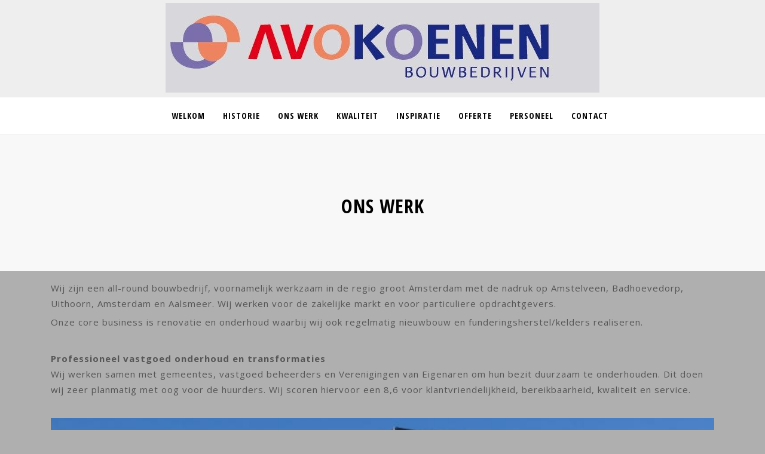

--- FILE ---
content_type: text/html; charset=UTF-8
request_url: http://avokoenen.nl/ons-werk/
body_size: 19365
content:
<!doctype html>
<html lang="nl-NL">
<head>
	<meta charset="UTF-8">
	<meta name="viewport" content="width=device-width, initial-scale=1">
	<link rel="profile" href="http://gmpg.org/xfn/11">
	<title>Ons Werk</title>
<meta name='robots' content='max-image-preview:large' />
<link rel='dns-prefetch' href='//www.googletagmanager.com' />
<link rel='dns-prefetch' href='//fonts.googleapis.com' />
<link rel="alternate" type="application/rss+xml" title=" &raquo; feed" href="http://avokoenen.nl/feed/" />
<link rel="alternate" type="application/rss+xml" title=" &raquo; reacties feed" href="http://avokoenen.nl/comments/feed/" />
<link rel="alternate" title="oEmbed (JSON)" type="application/json+oembed" href="http://avokoenen.nl/wp-json/oembed/1.0/embed?url=http%3A%2F%2Favokoenen.nl%2Fons-werk%2F" />
<link rel="alternate" title="oEmbed (XML)" type="text/xml+oembed" href="http://avokoenen.nl/wp-json/oembed/1.0/embed?url=http%3A%2F%2Favokoenen.nl%2Fons-werk%2F&#038;format=xml" />
<style id='wp-img-auto-sizes-contain-inline-css' type='text/css'>
img:is([sizes=auto i],[sizes^="auto," i]){contain-intrinsic-size:3000px 1500px}
/*# sourceURL=wp-img-auto-sizes-contain-inline-css */
</style>
<style id='wp-emoji-styles-inline-css' type='text/css'>

	img.wp-smiley, img.emoji {
		display: inline !important;
		border: none !important;
		box-shadow: none !important;
		height: 1em !important;
		width: 1em !important;
		margin: 0 0.07em !important;
		vertical-align: -0.1em !important;
		background: none !important;
		padding: 0 !important;
	}
/*# sourceURL=wp-emoji-styles-inline-css */
</style>
<style id='wp-block-library-inline-css' type='text/css'>
:root{--wp-block-synced-color:#7a00df;--wp-block-synced-color--rgb:122,0,223;--wp-bound-block-color:var(--wp-block-synced-color);--wp-editor-canvas-background:#ddd;--wp-admin-theme-color:#007cba;--wp-admin-theme-color--rgb:0,124,186;--wp-admin-theme-color-darker-10:#006ba1;--wp-admin-theme-color-darker-10--rgb:0,107,160.5;--wp-admin-theme-color-darker-20:#005a87;--wp-admin-theme-color-darker-20--rgb:0,90,135;--wp-admin-border-width-focus:2px}@media (min-resolution:192dpi){:root{--wp-admin-border-width-focus:1.5px}}.wp-element-button{cursor:pointer}:root .has-very-light-gray-background-color{background-color:#eee}:root .has-very-dark-gray-background-color{background-color:#313131}:root .has-very-light-gray-color{color:#eee}:root .has-very-dark-gray-color{color:#313131}:root .has-vivid-green-cyan-to-vivid-cyan-blue-gradient-background{background:linear-gradient(135deg,#00d084,#0693e3)}:root .has-purple-crush-gradient-background{background:linear-gradient(135deg,#34e2e4,#4721fb 50%,#ab1dfe)}:root .has-hazy-dawn-gradient-background{background:linear-gradient(135deg,#faaca8,#dad0ec)}:root .has-subdued-olive-gradient-background{background:linear-gradient(135deg,#fafae1,#67a671)}:root .has-atomic-cream-gradient-background{background:linear-gradient(135deg,#fdd79a,#004a59)}:root .has-nightshade-gradient-background{background:linear-gradient(135deg,#330968,#31cdcf)}:root .has-midnight-gradient-background{background:linear-gradient(135deg,#020381,#2874fc)}:root{--wp--preset--font-size--normal:16px;--wp--preset--font-size--huge:42px}.has-regular-font-size{font-size:1em}.has-larger-font-size{font-size:2.625em}.has-normal-font-size{font-size:var(--wp--preset--font-size--normal)}.has-huge-font-size{font-size:var(--wp--preset--font-size--huge)}.has-text-align-center{text-align:center}.has-text-align-left{text-align:left}.has-text-align-right{text-align:right}.has-fit-text{white-space:nowrap!important}#end-resizable-editor-section{display:none}.aligncenter{clear:both}.items-justified-left{justify-content:flex-start}.items-justified-center{justify-content:center}.items-justified-right{justify-content:flex-end}.items-justified-space-between{justify-content:space-between}.screen-reader-text{border:0;clip-path:inset(50%);height:1px;margin:-1px;overflow:hidden;padding:0;position:absolute;width:1px;word-wrap:normal!important}.screen-reader-text:focus{background-color:#ddd;clip-path:none;color:#444;display:block;font-size:1em;height:auto;left:5px;line-height:normal;padding:15px 23px 14px;text-decoration:none;top:5px;width:auto;z-index:100000}html :where(.has-border-color){border-style:solid}html :where([style*=border-top-color]){border-top-style:solid}html :where([style*=border-right-color]){border-right-style:solid}html :where([style*=border-bottom-color]){border-bottom-style:solid}html :where([style*=border-left-color]){border-left-style:solid}html :where([style*=border-width]){border-style:solid}html :where([style*=border-top-width]){border-top-style:solid}html :where([style*=border-right-width]){border-right-style:solid}html :where([style*=border-bottom-width]){border-bottom-style:solid}html :where([style*=border-left-width]){border-left-style:solid}html :where(img[class*=wp-image-]){height:auto;max-width:100%}:where(figure){margin:0 0 1em}html :where(.is-position-sticky){--wp-admin--admin-bar--position-offset:var(--wp-admin--admin-bar--height,0px)}@media screen and (max-width:600px){html :where(.is-position-sticky){--wp-admin--admin-bar--position-offset:0px}}

/*# sourceURL=wp-block-library-inline-css */
</style><style id='wp-block-button-inline-css' type='text/css'>
.wp-block-button__link{align-content:center;box-sizing:border-box;cursor:pointer;display:inline-block;height:100%;text-align:center;word-break:break-word}.wp-block-button__link.aligncenter{text-align:center}.wp-block-button__link.alignright{text-align:right}:where(.wp-block-button__link){border-radius:9999px;box-shadow:none;padding:calc(.667em + 2px) calc(1.333em + 2px);text-decoration:none}.wp-block-button[style*=text-decoration] .wp-block-button__link{text-decoration:inherit}.wp-block-buttons>.wp-block-button.has-custom-width{max-width:none}.wp-block-buttons>.wp-block-button.has-custom-width .wp-block-button__link{width:100%}.wp-block-buttons>.wp-block-button.has-custom-font-size .wp-block-button__link{font-size:inherit}.wp-block-buttons>.wp-block-button.wp-block-button__width-25{width:calc(25% - var(--wp--style--block-gap, .5em)*.75)}.wp-block-buttons>.wp-block-button.wp-block-button__width-50{width:calc(50% - var(--wp--style--block-gap, .5em)*.5)}.wp-block-buttons>.wp-block-button.wp-block-button__width-75{width:calc(75% - var(--wp--style--block-gap, .5em)*.25)}.wp-block-buttons>.wp-block-button.wp-block-button__width-100{flex-basis:100%;width:100%}.wp-block-buttons.is-vertical>.wp-block-button.wp-block-button__width-25{width:25%}.wp-block-buttons.is-vertical>.wp-block-button.wp-block-button__width-50{width:50%}.wp-block-buttons.is-vertical>.wp-block-button.wp-block-button__width-75{width:75%}.wp-block-button.is-style-squared,.wp-block-button__link.wp-block-button.is-style-squared{border-radius:0}.wp-block-button.no-border-radius,.wp-block-button__link.no-border-radius{border-radius:0!important}:root :where(.wp-block-button .wp-block-button__link.is-style-outline),:root :where(.wp-block-button.is-style-outline>.wp-block-button__link){border:2px solid;padding:.667em 1.333em}:root :where(.wp-block-button .wp-block-button__link.is-style-outline:not(.has-text-color)),:root :where(.wp-block-button.is-style-outline>.wp-block-button__link:not(.has-text-color)){color:currentColor}:root :where(.wp-block-button .wp-block-button__link.is-style-outline:not(.has-background)),:root :where(.wp-block-button.is-style-outline>.wp-block-button__link:not(.has-background)){background-color:initial;background-image:none}
/*# sourceURL=http://avokoenen.nl/wp-includes/blocks/button/style.min.css */
</style>
<style id='wp-block-cover-inline-css' type='text/css'>
.wp-block-cover,.wp-block-cover-image{align-items:center;background-position:50%;box-sizing:border-box;display:flex;justify-content:center;min-height:430px;overflow:hidden;overflow:clip;padding:1em;position:relative}.wp-block-cover .has-background-dim:not([class*=-background-color]),.wp-block-cover-image .has-background-dim:not([class*=-background-color]),.wp-block-cover-image.has-background-dim:not([class*=-background-color]),.wp-block-cover.has-background-dim:not([class*=-background-color]){background-color:#000}.wp-block-cover .has-background-dim.has-background-gradient,.wp-block-cover-image .has-background-dim.has-background-gradient{background-color:initial}.wp-block-cover-image.has-background-dim:before,.wp-block-cover.has-background-dim:before{background-color:inherit;content:""}.wp-block-cover .wp-block-cover__background,.wp-block-cover .wp-block-cover__gradient-background,.wp-block-cover-image .wp-block-cover__background,.wp-block-cover-image .wp-block-cover__gradient-background,.wp-block-cover-image.has-background-dim:not(.has-background-gradient):before,.wp-block-cover.has-background-dim:not(.has-background-gradient):before{bottom:0;left:0;opacity:.5;position:absolute;right:0;top:0}.wp-block-cover-image.has-background-dim.has-background-dim-10 .wp-block-cover__background,.wp-block-cover-image.has-background-dim.has-background-dim-10 .wp-block-cover__gradient-background,.wp-block-cover-image.has-background-dim.has-background-dim-10:not(.has-background-gradient):before,.wp-block-cover.has-background-dim.has-background-dim-10 .wp-block-cover__background,.wp-block-cover.has-background-dim.has-background-dim-10 .wp-block-cover__gradient-background,.wp-block-cover.has-background-dim.has-background-dim-10:not(.has-background-gradient):before{opacity:.1}.wp-block-cover-image.has-background-dim.has-background-dim-20 .wp-block-cover__background,.wp-block-cover-image.has-background-dim.has-background-dim-20 .wp-block-cover__gradient-background,.wp-block-cover-image.has-background-dim.has-background-dim-20:not(.has-background-gradient):before,.wp-block-cover.has-background-dim.has-background-dim-20 .wp-block-cover__background,.wp-block-cover.has-background-dim.has-background-dim-20 .wp-block-cover__gradient-background,.wp-block-cover.has-background-dim.has-background-dim-20:not(.has-background-gradient):before{opacity:.2}.wp-block-cover-image.has-background-dim.has-background-dim-30 .wp-block-cover__background,.wp-block-cover-image.has-background-dim.has-background-dim-30 .wp-block-cover__gradient-background,.wp-block-cover-image.has-background-dim.has-background-dim-30:not(.has-background-gradient):before,.wp-block-cover.has-background-dim.has-background-dim-30 .wp-block-cover__background,.wp-block-cover.has-background-dim.has-background-dim-30 .wp-block-cover__gradient-background,.wp-block-cover.has-background-dim.has-background-dim-30:not(.has-background-gradient):before{opacity:.3}.wp-block-cover-image.has-background-dim.has-background-dim-40 .wp-block-cover__background,.wp-block-cover-image.has-background-dim.has-background-dim-40 .wp-block-cover__gradient-background,.wp-block-cover-image.has-background-dim.has-background-dim-40:not(.has-background-gradient):before,.wp-block-cover.has-background-dim.has-background-dim-40 .wp-block-cover__background,.wp-block-cover.has-background-dim.has-background-dim-40 .wp-block-cover__gradient-background,.wp-block-cover.has-background-dim.has-background-dim-40:not(.has-background-gradient):before{opacity:.4}.wp-block-cover-image.has-background-dim.has-background-dim-50 .wp-block-cover__background,.wp-block-cover-image.has-background-dim.has-background-dim-50 .wp-block-cover__gradient-background,.wp-block-cover-image.has-background-dim.has-background-dim-50:not(.has-background-gradient):before,.wp-block-cover.has-background-dim.has-background-dim-50 .wp-block-cover__background,.wp-block-cover.has-background-dim.has-background-dim-50 .wp-block-cover__gradient-background,.wp-block-cover.has-background-dim.has-background-dim-50:not(.has-background-gradient):before{opacity:.5}.wp-block-cover-image.has-background-dim.has-background-dim-60 .wp-block-cover__background,.wp-block-cover-image.has-background-dim.has-background-dim-60 .wp-block-cover__gradient-background,.wp-block-cover-image.has-background-dim.has-background-dim-60:not(.has-background-gradient):before,.wp-block-cover.has-background-dim.has-background-dim-60 .wp-block-cover__background,.wp-block-cover.has-background-dim.has-background-dim-60 .wp-block-cover__gradient-background,.wp-block-cover.has-background-dim.has-background-dim-60:not(.has-background-gradient):before{opacity:.6}.wp-block-cover-image.has-background-dim.has-background-dim-70 .wp-block-cover__background,.wp-block-cover-image.has-background-dim.has-background-dim-70 .wp-block-cover__gradient-background,.wp-block-cover-image.has-background-dim.has-background-dim-70:not(.has-background-gradient):before,.wp-block-cover.has-background-dim.has-background-dim-70 .wp-block-cover__background,.wp-block-cover.has-background-dim.has-background-dim-70 .wp-block-cover__gradient-background,.wp-block-cover.has-background-dim.has-background-dim-70:not(.has-background-gradient):before{opacity:.7}.wp-block-cover-image.has-background-dim.has-background-dim-80 .wp-block-cover__background,.wp-block-cover-image.has-background-dim.has-background-dim-80 .wp-block-cover__gradient-background,.wp-block-cover-image.has-background-dim.has-background-dim-80:not(.has-background-gradient):before,.wp-block-cover.has-background-dim.has-background-dim-80 .wp-block-cover__background,.wp-block-cover.has-background-dim.has-background-dim-80 .wp-block-cover__gradient-background,.wp-block-cover.has-background-dim.has-background-dim-80:not(.has-background-gradient):before{opacity:.8}.wp-block-cover-image.has-background-dim.has-background-dim-90 .wp-block-cover__background,.wp-block-cover-image.has-background-dim.has-background-dim-90 .wp-block-cover__gradient-background,.wp-block-cover-image.has-background-dim.has-background-dim-90:not(.has-background-gradient):before,.wp-block-cover.has-background-dim.has-background-dim-90 .wp-block-cover__background,.wp-block-cover.has-background-dim.has-background-dim-90 .wp-block-cover__gradient-background,.wp-block-cover.has-background-dim.has-background-dim-90:not(.has-background-gradient):before{opacity:.9}.wp-block-cover-image.has-background-dim.has-background-dim-100 .wp-block-cover__background,.wp-block-cover-image.has-background-dim.has-background-dim-100 .wp-block-cover__gradient-background,.wp-block-cover-image.has-background-dim.has-background-dim-100:not(.has-background-gradient):before,.wp-block-cover.has-background-dim.has-background-dim-100 .wp-block-cover__background,.wp-block-cover.has-background-dim.has-background-dim-100 .wp-block-cover__gradient-background,.wp-block-cover.has-background-dim.has-background-dim-100:not(.has-background-gradient):before{opacity:1}.wp-block-cover .wp-block-cover__background.has-background-dim.has-background-dim-0,.wp-block-cover .wp-block-cover__gradient-background.has-background-dim.has-background-dim-0,.wp-block-cover-image .wp-block-cover__background.has-background-dim.has-background-dim-0,.wp-block-cover-image .wp-block-cover__gradient-background.has-background-dim.has-background-dim-0{opacity:0}.wp-block-cover .wp-block-cover__background.has-background-dim.has-background-dim-10,.wp-block-cover .wp-block-cover__gradient-background.has-background-dim.has-background-dim-10,.wp-block-cover-image .wp-block-cover__background.has-background-dim.has-background-dim-10,.wp-block-cover-image .wp-block-cover__gradient-background.has-background-dim.has-background-dim-10{opacity:.1}.wp-block-cover .wp-block-cover__background.has-background-dim.has-background-dim-20,.wp-block-cover .wp-block-cover__gradient-background.has-background-dim.has-background-dim-20,.wp-block-cover-image .wp-block-cover__background.has-background-dim.has-background-dim-20,.wp-block-cover-image .wp-block-cover__gradient-background.has-background-dim.has-background-dim-20{opacity:.2}.wp-block-cover .wp-block-cover__background.has-background-dim.has-background-dim-30,.wp-block-cover .wp-block-cover__gradient-background.has-background-dim.has-background-dim-30,.wp-block-cover-image .wp-block-cover__background.has-background-dim.has-background-dim-30,.wp-block-cover-image .wp-block-cover__gradient-background.has-background-dim.has-background-dim-30{opacity:.3}.wp-block-cover .wp-block-cover__background.has-background-dim.has-background-dim-40,.wp-block-cover .wp-block-cover__gradient-background.has-background-dim.has-background-dim-40,.wp-block-cover-image .wp-block-cover__background.has-background-dim.has-background-dim-40,.wp-block-cover-image .wp-block-cover__gradient-background.has-background-dim.has-background-dim-40{opacity:.4}.wp-block-cover .wp-block-cover__background.has-background-dim.has-background-dim-50,.wp-block-cover .wp-block-cover__gradient-background.has-background-dim.has-background-dim-50,.wp-block-cover-image .wp-block-cover__background.has-background-dim.has-background-dim-50,.wp-block-cover-image .wp-block-cover__gradient-background.has-background-dim.has-background-dim-50{opacity:.5}.wp-block-cover .wp-block-cover__background.has-background-dim.has-background-dim-60,.wp-block-cover .wp-block-cover__gradient-background.has-background-dim.has-background-dim-60,.wp-block-cover-image .wp-block-cover__background.has-background-dim.has-background-dim-60,.wp-block-cover-image .wp-block-cover__gradient-background.has-background-dim.has-background-dim-60{opacity:.6}.wp-block-cover .wp-block-cover__background.has-background-dim.has-background-dim-70,.wp-block-cover .wp-block-cover__gradient-background.has-background-dim.has-background-dim-70,.wp-block-cover-image .wp-block-cover__background.has-background-dim.has-background-dim-70,.wp-block-cover-image .wp-block-cover__gradient-background.has-background-dim.has-background-dim-70{opacity:.7}.wp-block-cover .wp-block-cover__background.has-background-dim.has-background-dim-80,.wp-block-cover .wp-block-cover__gradient-background.has-background-dim.has-background-dim-80,.wp-block-cover-image .wp-block-cover__background.has-background-dim.has-background-dim-80,.wp-block-cover-image .wp-block-cover__gradient-background.has-background-dim.has-background-dim-80{opacity:.8}.wp-block-cover .wp-block-cover__background.has-background-dim.has-background-dim-90,.wp-block-cover .wp-block-cover__gradient-background.has-background-dim.has-background-dim-90,.wp-block-cover-image .wp-block-cover__background.has-background-dim.has-background-dim-90,.wp-block-cover-image .wp-block-cover__gradient-background.has-background-dim.has-background-dim-90{opacity:.9}.wp-block-cover .wp-block-cover__background.has-background-dim.has-background-dim-100,.wp-block-cover .wp-block-cover__gradient-background.has-background-dim.has-background-dim-100,.wp-block-cover-image .wp-block-cover__background.has-background-dim.has-background-dim-100,.wp-block-cover-image .wp-block-cover__gradient-background.has-background-dim.has-background-dim-100{opacity:1}.wp-block-cover-image.alignleft,.wp-block-cover-image.alignright,.wp-block-cover.alignleft,.wp-block-cover.alignright{max-width:420px;width:100%}.wp-block-cover-image.aligncenter,.wp-block-cover-image.alignleft,.wp-block-cover-image.alignright,.wp-block-cover.aligncenter,.wp-block-cover.alignleft,.wp-block-cover.alignright{display:flex}.wp-block-cover .wp-block-cover__inner-container,.wp-block-cover-image .wp-block-cover__inner-container{color:inherit;position:relative;width:100%}.wp-block-cover-image.is-position-top-left,.wp-block-cover.is-position-top-left{align-items:flex-start;justify-content:flex-start}.wp-block-cover-image.is-position-top-center,.wp-block-cover.is-position-top-center{align-items:flex-start;justify-content:center}.wp-block-cover-image.is-position-top-right,.wp-block-cover.is-position-top-right{align-items:flex-start;justify-content:flex-end}.wp-block-cover-image.is-position-center-left,.wp-block-cover.is-position-center-left{align-items:center;justify-content:flex-start}.wp-block-cover-image.is-position-center-center,.wp-block-cover.is-position-center-center{align-items:center;justify-content:center}.wp-block-cover-image.is-position-center-right,.wp-block-cover.is-position-center-right{align-items:center;justify-content:flex-end}.wp-block-cover-image.is-position-bottom-left,.wp-block-cover.is-position-bottom-left{align-items:flex-end;justify-content:flex-start}.wp-block-cover-image.is-position-bottom-center,.wp-block-cover.is-position-bottom-center{align-items:flex-end;justify-content:center}.wp-block-cover-image.is-position-bottom-right,.wp-block-cover.is-position-bottom-right{align-items:flex-end;justify-content:flex-end}.wp-block-cover-image.has-custom-content-position.has-custom-content-position .wp-block-cover__inner-container,.wp-block-cover.has-custom-content-position.has-custom-content-position .wp-block-cover__inner-container{margin:0}.wp-block-cover-image.has-custom-content-position.has-custom-content-position.is-position-bottom-left .wp-block-cover__inner-container,.wp-block-cover-image.has-custom-content-position.has-custom-content-position.is-position-bottom-right .wp-block-cover__inner-container,.wp-block-cover-image.has-custom-content-position.has-custom-content-position.is-position-center-left .wp-block-cover__inner-container,.wp-block-cover-image.has-custom-content-position.has-custom-content-position.is-position-center-right .wp-block-cover__inner-container,.wp-block-cover-image.has-custom-content-position.has-custom-content-position.is-position-top-left .wp-block-cover__inner-container,.wp-block-cover-image.has-custom-content-position.has-custom-content-position.is-position-top-right .wp-block-cover__inner-container,.wp-block-cover.has-custom-content-position.has-custom-content-position.is-position-bottom-left .wp-block-cover__inner-container,.wp-block-cover.has-custom-content-position.has-custom-content-position.is-position-bottom-right .wp-block-cover__inner-container,.wp-block-cover.has-custom-content-position.has-custom-content-position.is-position-center-left .wp-block-cover__inner-container,.wp-block-cover.has-custom-content-position.has-custom-content-position.is-position-center-right .wp-block-cover__inner-container,.wp-block-cover.has-custom-content-position.has-custom-content-position.is-position-top-left .wp-block-cover__inner-container,.wp-block-cover.has-custom-content-position.has-custom-content-position.is-position-top-right .wp-block-cover__inner-container{margin:0;width:auto}.wp-block-cover .wp-block-cover__image-background,.wp-block-cover video.wp-block-cover__video-background,.wp-block-cover-image .wp-block-cover__image-background,.wp-block-cover-image video.wp-block-cover__video-background{border:none;bottom:0;box-shadow:none;height:100%;left:0;margin:0;max-height:none;max-width:none;object-fit:cover;outline:none;padding:0;position:absolute;right:0;top:0;width:100%}.wp-block-cover-image.has-parallax,.wp-block-cover.has-parallax,.wp-block-cover__image-background.has-parallax,video.wp-block-cover__video-background.has-parallax{background-attachment:fixed;background-repeat:no-repeat;background-size:cover}@supports (-webkit-touch-callout:inherit){.wp-block-cover-image.has-parallax,.wp-block-cover.has-parallax,.wp-block-cover__image-background.has-parallax,video.wp-block-cover__video-background.has-parallax{background-attachment:scroll}}@media (prefers-reduced-motion:reduce){.wp-block-cover-image.has-parallax,.wp-block-cover.has-parallax,.wp-block-cover__image-background.has-parallax,video.wp-block-cover__video-background.has-parallax{background-attachment:scroll}}.wp-block-cover-image.is-repeated,.wp-block-cover.is-repeated,.wp-block-cover__image-background.is-repeated,video.wp-block-cover__video-background.is-repeated{background-repeat:repeat;background-size:auto}.wp-block-cover-image-text,.wp-block-cover-image-text a,.wp-block-cover-image-text a:active,.wp-block-cover-image-text a:focus,.wp-block-cover-image-text a:hover,.wp-block-cover-text,.wp-block-cover-text a,.wp-block-cover-text a:active,.wp-block-cover-text a:focus,.wp-block-cover-text a:hover,section.wp-block-cover-image h2,section.wp-block-cover-image h2 a,section.wp-block-cover-image h2 a:active,section.wp-block-cover-image h2 a:focus,section.wp-block-cover-image h2 a:hover{color:#fff}.wp-block-cover-image .wp-block-cover.has-left-content{justify-content:flex-start}.wp-block-cover-image .wp-block-cover.has-right-content{justify-content:flex-end}.wp-block-cover-image.has-left-content .wp-block-cover-image-text,.wp-block-cover.has-left-content .wp-block-cover-text,section.wp-block-cover-image.has-left-content>h2{margin-left:0;text-align:left}.wp-block-cover-image.has-right-content .wp-block-cover-image-text,.wp-block-cover.has-right-content .wp-block-cover-text,section.wp-block-cover-image.has-right-content>h2{margin-right:0;text-align:right}.wp-block-cover .wp-block-cover-text,.wp-block-cover-image .wp-block-cover-image-text,section.wp-block-cover-image>h2{font-size:2em;line-height:1.25;margin-bottom:0;max-width:840px;padding:.44em;text-align:center;z-index:1}:where(.wp-block-cover-image:not(.has-text-color)),:where(.wp-block-cover:not(.has-text-color)){color:#fff}:where(.wp-block-cover-image.is-light:not(.has-text-color)),:where(.wp-block-cover.is-light:not(.has-text-color)){color:#000}:root :where(.wp-block-cover h1:not(.has-text-color)),:root :where(.wp-block-cover h2:not(.has-text-color)),:root :where(.wp-block-cover h3:not(.has-text-color)),:root :where(.wp-block-cover h4:not(.has-text-color)),:root :where(.wp-block-cover h5:not(.has-text-color)),:root :where(.wp-block-cover h6:not(.has-text-color)),:root :where(.wp-block-cover p:not(.has-text-color)){color:inherit}body:not(.editor-styles-wrapper) .wp-block-cover:not(.wp-block-cover:has(.wp-block-cover__background+.wp-block-cover__inner-container)) .wp-block-cover__image-background,body:not(.editor-styles-wrapper) .wp-block-cover:not(.wp-block-cover:has(.wp-block-cover__background+.wp-block-cover__inner-container)) .wp-block-cover__video-background{z-index:0}body:not(.editor-styles-wrapper) .wp-block-cover:not(.wp-block-cover:has(.wp-block-cover__background+.wp-block-cover__inner-container)) .wp-block-cover__background,body:not(.editor-styles-wrapper) .wp-block-cover:not(.wp-block-cover:has(.wp-block-cover__background+.wp-block-cover__inner-container)) .wp-block-cover__gradient-background,body:not(.editor-styles-wrapper) .wp-block-cover:not(.wp-block-cover:has(.wp-block-cover__background+.wp-block-cover__inner-container)) .wp-block-cover__inner-container,body:not(.editor-styles-wrapper) .wp-block-cover:not(.wp-block-cover:has(.wp-block-cover__background+.wp-block-cover__inner-container)).has-background-dim:not(.has-background-gradient):before{z-index:1}.has-modal-open body:not(.editor-styles-wrapper) .wp-block-cover:not(.wp-block-cover:has(.wp-block-cover__background+.wp-block-cover__inner-container)) .wp-block-cover__inner-container{z-index:auto}
/*# sourceURL=http://avokoenen.nl/wp-includes/blocks/cover/style.min.css */
</style>
<style id='wp-block-heading-inline-css' type='text/css'>
h1:where(.wp-block-heading).has-background,h2:where(.wp-block-heading).has-background,h3:where(.wp-block-heading).has-background,h4:where(.wp-block-heading).has-background,h5:where(.wp-block-heading).has-background,h6:where(.wp-block-heading).has-background{padding:1.25em 2.375em}h1.has-text-align-left[style*=writing-mode]:where([style*=vertical-lr]),h1.has-text-align-right[style*=writing-mode]:where([style*=vertical-rl]),h2.has-text-align-left[style*=writing-mode]:where([style*=vertical-lr]),h2.has-text-align-right[style*=writing-mode]:where([style*=vertical-rl]),h3.has-text-align-left[style*=writing-mode]:where([style*=vertical-lr]),h3.has-text-align-right[style*=writing-mode]:where([style*=vertical-rl]),h4.has-text-align-left[style*=writing-mode]:where([style*=vertical-lr]),h4.has-text-align-right[style*=writing-mode]:where([style*=vertical-rl]),h5.has-text-align-left[style*=writing-mode]:where([style*=vertical-lr]),h5.has-text-align-right[style*=writing-mode]:where([style*=vertical-rl]),h6.has-text-align-left[style*=writing-mode]:where([style*=vertical-lr]),h6.has-text-align-right[style*=writing-mode]:where([style*=vertical-rl]){rotate:180deg}
/*# sourceURL=http://avokoenen.nl/wp-includes/blocks/heading/style.min.css */
</style>
<style id='wp-block-buttons-inline-css' type='text/css'>
.wp-block-buttons{box-sizing:border-box}.wp-block-buttons.is-vertical{flex-direction:column}.wp-block-buttons.is-vertical>.wp-block-button:last-child{margin-bottom:0}.wp-block-buttons>.wp-block-button{display:inline-block;margin:0}.wp-block-buttons.is-content-justification-left{justify-content:flex-start}.wp-block-buttons.is-content-justification-left.is-vertical{align-items:flex-start}.wp-block-buttons.is-content-justification-center{justify-content:center}.wp-block-buttons.is-content-justification-center.is-vertical{align-items:center}.wp-block-buttons.is-content-justification-right{justify-content:flex-end}.wp-block-buttons.is-content-justification-right.is-vertical{align-items:flex-end}.wp-block-buttons.is-content-justification-space-between{justify-content:space-between}.wp-block-buttons.aligncenter{text-align:center}.wp-block-buttons:not(.is-content-justification-space-between,.is-content-justification-right,.is-content-justification-left,.is-content-justification-center) .wp-block-button.aligncenter{margin-left:auto;margin-right:auto;width:100%}.wp-block-buttons[style*=text-decoration] .wp-block-button,.wp-block-buttons[style*=text-decoration] .wp-block-button__link{text-decoration:inherit}.wp-block-buttons.has-custom-font-size .wp-block-button__link{font-size:inherit}.wp-block-buttons .wp-block-button__link{width:100%}.wp-block-button.aligncenter{text-align:center}
/*# sourceURL=http://avokoenen.nl/wp-includes/blocks/buttons/style.min.css */
</style>
<style id='wp-block-paragraph-inline-css' type='text/css'>
.is-small-text{font-size:.875em}.is-regular-text{font-size:1em}.is-large-text{font-size:2.25em}.is-larger-text{font-size:3em}.has-drop-cap:not(:focus):first-letter{float:left;font-size:8.4em;font-style:normal;font-weight:100;line-height:.68;margin:.05em .1em 0 0;text-transform:uppercase}body.rtl .has-drop-cap:not(:focus):first-letter{float:none;margin-left:.1em}p.has-drop-cap.has-background{overflow:hidden}:root :where(p.has-background){padding:1.25em 2.375em}:where(p.has-text-color:not(.has-link-color)) a{color:inherit}p.has-text-align-left[style*="writing-mode:vertical-lr"],p.has-text-align-right[style*="writing-mode:vertical-rl"]{rotate:180deg}
/*# sourceURL=http://avokoenen.nl/wp-includes/blocks/paragraph/style.min.css */
</style>
<style id='wp-block-spacer-inline-css' type='text/css'>
.wp-block-spacer{clear:both}
/*# sourceURL=http://avokoenen.nl/wp-includes/blocks/spacer/style.min.css */
</style>
<style id='global-styles-inline-css' type='text/css'>
:root{--wp--preset--aspect-ratio--square: 1;--wp--preset--aspect-ratio--4-3: 4/3;--wp--preset--aspect-ratio--3-4: 3/4;--wp--preset--aspect-ratio--3-2: 3/2;--wp--preset--aspect-ratio--2-3: 2/3;--wp--preset--aspect-ratio--16-9: 16/9;--wp--preset--aspect-ratio--9-16: 9/16;--wp--preset--color--black: #000000;--wp--preset--color--cyan-bluish-gray: #abb8c3;--wp--preset--color--white: #ffffff;--wp--preset--color--pale-pink: #f78da7;--wp--preset--color--vivid-red: #cf2e2e;--wp--preset--color--luminous-vivid-orange: #ff6900;--wp--preset--color--luminous-vivid-amber: #fcb900;--wp--preset--color--light-green-cyan: #7bdcb5;--wp--preset--color--vivid-green-cyan: #00d084;--wp--preset--color--pale-cyan-blue: #8ed1fc;--wp--preset--color--vivid-cyan-blue: #0693e3;--wp--preset--color--vivid-purple: #9b51e0;--wp--preset--gradient--vivid-cyan-blue-to-vivid-purple: linear-gradient(135deg,rgb(6,147,227) 0%,rgb(155,81,224) 100%);--wp--preset--gradient--light-green-cyan-to-vivid-green-cyan: linear-gradient(135deg,rgb(122,220,180) 0%,rgb(0,208,130) 100%);--wp--preset--gradient--luminous-vivid-amber-to-luminous-vivid-orange: linear-gradient(135deg,rgb(252,185,0) 0%,rgb(255,105,0) 100%);--wp--preset--gradient--luminous-vivid-orange-to-vivid-red: linear-gradient(135deg,rgb(255,105,0) 0%,rgb(207,46,46) 100%);--wp--preset--gradient--very-light-gray-to-cyan-bluish-gray: linear-gradient(135deg,rgb(238,238,238) 0%,rgb(169,184,195) 100%);--wp--preset--gradient--cool-to-warm-spectrum: linear-gradient(135deg,rgb(74,234,220) 0%,rgb(151,120,209) 20%,rgb(207,42,186) 40%,rgb(238,44,130) 60%,rgb(251,105,98) 80%,rgb(254,248,76) 100%);--wp--preset--gradient--blush-light-purple: linear-gradient(135deg,rgb(255,206,236) 0%,rgb(152,150,240) 100%);--wp--preset--gradient--blush-bordeaux: linear-gradient(135deg,rgb(254,205,165) 0%,rgb(254,45,45) 50%,rgb(107,0,62) 100%);--wp--preset--gradient--luminous-dusk: linear-gradient(135deg,rgb(255,203,112) 0%,rgb(199,81,192) 50%,rgb(65,88,208) 100%);--wp--preset--gradient--pale-ocean: linear-gradient(135deg,rgb(255,245,203) 0%,rgb(182,227,212) 50%,rgb(51,167,181) 100%);--wp--preset--gradient--electric-grass: linear-gradient(135deg,rgb(202,248,128) 0%,rgb(113,206,126) 100%);--wp--preset--gradient--midnight: linear-gradient(135deg,rgb(2,3,129) 0%,rgb(40,116,252) 100%);--wp--preset--font-size--small: 13px;--wp--preset--font-size--medium: 20px;--wp--preset--font-size--large: 36px;--wp--preset--font-size--x-large: 42px;--wp--preset--spacing--20: 0.44rem;--wp--preset--spacing--30: 0.67rem;--wp--preset--spacing--40: 1rem;--wp--preset--spacing--50: 1.5rem;--wp--preset--spacing--60: 2.25rem;--wp--preset--spacing--70: 3.38rem;--wp--preset--spacing--80: 5.06rem;--wp--preset--shadow--natural: 6px 6px 9px rgba(0, 0, 0, 0.2);--wp--preset--shadow--deep: 12px 12px 50px rgba(0, 0, 0, 0.4);--wp--preset--shadow--sharp: 6px 6px 0px rgba(0, 0, 0, 0.2);--wp--preset--shadow--outlined: 6px 6px 0px -3px rgb(255, 255, 255), 6px 6px rgb(0, 0, 0);--wp--preset--shadow--crisp: 6px 6px 0px rgb(0, 0, 0);}:where(.is-layout-flex){gap: 0.5em;}:where(.is-layout-grid){gap: 0.5em;}body .is-layout-flex{display: flex;}.is-layout-flex{flex-wrap: wrap;align-items: center;}.is-layout-flex > :is(*, div){margin: 0;}body .is-layout-grid{display: grid;}.is-layout-grid > :is(*, div){margin: 0;}:where(.wp-block-columns.is-layout-flex){gap: 2em;}:where(.wp-block-columns.is-layout-grid){gap: 2em;}:where(.wp-block-post-template.is-layout-flex){gap: 1.25em;}:where(.wp-block-post-template.is-layout-grid){gap: 1.25em;}.has-black-color{color: var(--wp--preset--color--black) !important;}.has-cyan-bluish-gray-color{color: var(--wp--preset--color--cyan-bluish-gray) !important;}.has-white-color{color: var(--wp--preset--color--white) !important;}.has-pale-pink-color{color: var(--wp--preset--color--pale-pink) !important;}.has-vivid-red-color{color: var(--wp--preset--color--vivid-red) !important;}.has-luminous-vivid-orange-color{color: var(--wp--preset--color--luminous-vivid-orange) !important;}.has-luminous-vivid-amber-color{color: var(--wp--preset--color--luminous-vivid-amber) !important;}.has-light-green-cyan-color{color: var(--wp--preset--color--light-green-cyan) !important;}.has-vivid-green-cyan-color{color: var(--wp--preset--color--vivid-green-cyan) !important;}.has-pale-cyan-blue-color{color: var(--wp--preset--color--pale-cyan-blue) !important;}.has-vivid-cyan-blue-color{color: var(--wp--preset--color--vivid-cyan-blue) !important;}.has-vivid-purple-color{color: var(--wp--preset--color--vivid-purple) !important;}.has-black-background-color{background-color: var(--wp--preset--color--black) !important;}.has-cyan-bluish-gray-background-color{background-color: var(--wp--preset--color--cyan-bluish-gray) !important;}.has-white-background-color{background-color: var(--wp--preset--color--white) !important;}.has-pale-pink-background-color{background-color: var(--wp--preset--color--pale-pink) !important;}.has-vivid-red-background-color{background-color: var(--wp--preset--color--vivid-red) !important;}.has-luminous-vivid-orange-background-color{background-color: var(--wp--preset--color--luminous-vivid-orange) !important;}.has-luminous-vivid-amber-background-color{background-color: var(--wp--preset--color--luminous-vivid-amber) !important;}.has-light-green-cyan-background-color{background-color: var(--wp--preset--color--light-green-cyan) !important;}.has-vivid-green-cyan-background-color{background-color: var(--wp--preset--color--vivid-green-cyan) !important;}.has-pale-cyan-blue-background-color{background-color: var(--wp--preset--color--pale-cyan-blue) !important;}.has-vivid-cyan-blue-background-color{background-color: var(--wp--preset--color--vivid-cyan-blue) !important;}.has-vivid-purple-background-color{background-color: var(--wp--preset--color--vivid-purple) !important;}.has-black-border-color{border-color: var(--wp--preset--color--black) !important;}.has-cyan-bluish-gray-border-color{border-color: var(--wp--preset--color--cyan-bluish-gray) !important;}.has-white-border-color{border-color: var(--wp--preset--color--white) !important;}.has-pale-pink-border-color{border-color: var(--wp--preset--color--pale-pink) !important;}.has-vivid-red-border-color{border-color: var(--wp--preset--color--vivid-red) !important;}.has-luminous-vivid-orange-border-color{border-color: var(--wp--preset--color--luminous-vivid-orange) !important;}.has-luminous-vivid-amber-border-color{border-color: var(--wp--preset--color--luminous-vivid-amber) !important;}.has-light-green-cyan-border-color{border-color: var(--wp--preset--color--light-green-cyan) !important;}.has-vivid-green-cyan-border-color{border-color: var(--wp--preset--color--vivid-green-cyan) !important;}.has-pale-cyan-blue-border-color{border-color: var(--wp--preset--color--pale-cyan-blue) !important;}.has-vivid-cyan-blue-border-color{border-color: var(--wp--preset--color--vivid-cyan-blue) !important;}.has-vivid-purple-border-color{border-color: var(--wp--preset--color--vivid-purple) !important;}.has-vivid-cyan-blue-to-vivid-purple-gradient-background{background: var(--wp--preset--gradient--vivid-cyan-blue-to-vivid-purple) !important;}.has-light-green-cyan-to-vivid-green-cyan-gradient-background{background: var(--wp--preset--gradient--light-green-cyan-to-vivid-green-cyan) !important;}.has-luminous-vivid-amber-to-luminous-vivid-orange-gradient-background{background: var(--wp--preset--gradient--luminous-vivid-amber-to-luminous-vivid-orange) !important;}.has-luminous-vivid-orange-to-vivid-red-gradient-background{background: var(--wp--preset--gradient--luminous-vivid-orange-to-vivid-red) !important;}.has-very-light-gray-to-cyan-bluish-gray-gradient-background{background: var(--wp--preset--gradient--very-light-gray-to-cyan-bluish-gray) !important;}.has-cool-to-warm-spectrum-gradient-background{background: var(--wp--preset--gradient--cool-to-warm-spectrum) !important;}.has-blush-light-purple-gradient-background{background: var(--wp--preset--gradient--blush-light-purple) !important;}.has-blush-bordeaux-gradient-background{background: var(--wp--preset--gradient--blush-bordeaux) !important;}.has-luminous-dusk-gradient-background{background: var(--wp--preset--gradient--luminous-dusk) !important;}.has-pale-ocean-gradient-background{background: var(--wp--preset--gradient--pale-ocean) !important;}.has-electric-grass-gradient-background{background: var(--wp--preset--gradient--electric-grass) !important;}.has-midnight-gradient-background{background: var(--wp--preset--gradient--midnight) !important;}.has-small-font-size{font-size: var(--wp--preset--font-size--small) !important;}.has-medium-font-size{font-size: var(--wp--preset--font-size--medium) !important;}.has-large-font-size{font-size: var(--wp--preset--font-size--large) !important;}.has-x-large-font-size{font-size: var(--wp--preset--font-size--x-large) !important;}
/*# sourceURL=global-styles-inline-css */
</style>
<style id='block-style-variation-styles-inline-css' type='text/css'>
:root :where(.wp-block-button.is-style-outline--1 .wp-block-button__link){background: transparent none;border-color: currentColor;border-width: 2px;border-style: solid;color: currentColor;padding-top: 0.667em;padding-right: 1.33em;padding-bottom: 0.667em;padding-left: 1.33em;}
:root :where(.wp-block-button.is-style-outline--2 .wp-block-button__link){background: transparent none;border-color: currentColor;border-width: 2px;border-style: solid;color: currentColor;padding-top: 0.667em;padding-right: 1.33em;padding-bottom: 0.667em;padding-left: 1.33em;}
:root :where(.wp-block-button.is-style-outline--3 .wp-block-button__link){background: transparent none;border-color: currentColor;border-width: 2px;border-style: solid;color: currentColor;padding-top: 0.667em;padding-right: 1.33em;padding-bottom: 0.667em;padding-left: 1.33em;}
:root :where(.wp-block-button.is-style-outline--4 .wp-block-button__link){background: transparent none;border-color: currentColor;border-width: 2px;border-style: solid;color: currentColor;padding-top: 0.667em;padding-right: 1.33em;padding-bottom: 0.667em;padding-left: 1.33em;}
:root :where(.wp-block-button.is-style-outline--5 .wp-block-button__link){background: transparent none;border-color: currentColor;border-width: 2px;border-style: solid;color: currentColor;padding-top: 0.667em;padding-right: 1.33em;padding-bottom: 0.667em;padding-left: 1.33em;}
:root :where(.wp-block-button.is-style-outline--6 .wp-block-button__link){background: transparent none;border-color: currentColor;border-width: 2px;border-style: solid;color: currentColor;padding-top: 0.667em;padding-right: 1.33em;padding-bottom: 0.667em;padding-left: 1.33em;}
:root :where(.wp-block-button.is-style-outline--7 .wp-block-button__link){background: transparent none;border-color: currentColor;border-width: 2px;border-style: solid;color: currentColor;padding-top: 0.667em;padding-right: 1.33em;padding-bottom: 0.667em;padding-left: 1.33em;}
:root :where(.wp-block-button.is-style-outline--8 .wp-block-button__link){background: transparent none;border-color: currentColor;border-width: 2px;border-style: solid;color: currentColor;padding-top: 0.667em;padding-right: 1.33em;padding-bottom: 0.667em;padding-left: 1.33em;}
/*# sourceURL=block-style-variation-styles-inline-css */
</style>
<style id='core-block-supports-inline-css' type='text/css'>
.wp-container-core-buttons-is-layout-16018d1d{justify-content:center;}
/*# sourceURL=core-block-supports-inline-css */
</style>

<style id='classic-theme-styles-inline-css' type='text/css'>
/*! This file is auto-generated */
.wp-block-button__link{color:#fff;background-color:#32373c;border-radius:9999px;box-shadow:none;text-decoration:none;padding:calc(.667em + 2px) calc(1.333em + 2px);font-size:1.125em}.wp-block-file__button{background:#32373c;color:#fff;text-decoration:none}
/*# sourceURL=/wp-includes/css/classic-themes.min.css */
</style>
<link rel='stylesheet' id='collapscore-css-css' href='http://avokoenen.nl/wp-content/plugins/jquery-collapse-o-matic/css/core_style.css?ver=1.0' type='text/css' media='all' />
<link rel='stylesheet' id='collapseomatic-css-css' href='http://avokoenen.nl/wp-content/plugins/jquery-collapse-o-matic/css/light_style.css?ver=1.6' type='text/css' media='all' />
<link rel='stylesheet' id='padma-google-fonts-css' href='https://fonts.googleapis.com/css?family=Open+Sans%3A300%2C300i%2C400%2C400i%2C600%2C600i%2C700%2C700i%7COpen+Sans+Condensed%3A300%2C300i%2C400%2C400i%2C500%2C700&#038;subset=latin%2Clatin-ext' type='text/css' media='all' />
<link rel='stylesheet' id='bootstrap-css' href='http://avokoenen.nl/wp-content/themes/padma-pro/assets/css/bootstrap.min.css?ver=4.5.0' type='text/css' media='all' />
<link rel='stylesheet' id='font-awesome-css' href='http://avokoenen.nl/wp-content/themes/padma-pro/assets/css/font-awesome.min.css?ver=4.7.0' type='text/css' media='all' />
<link rel='stylesheet' id='slicknav-css' href='http://avokoenen.nl/wp-content/themes/padma-pro/assets/css/slicknav.min.css?ver=1.0.3' type='text/css' media='all' />
<link rel='stylesheet' id='owl-carousel-css' href='http://avokoenen.nl/wp-content/themes/padma-pro/assets/css/owl.carousel.min.css?ver=2.2.1' type='text/css' media='all' />
<link rel='stylesheet' id='padma-block-css' href='http://avokoenen.nl/wp-content/themes/padma-pro/assets/css/block.css?ver=1.0.0' type='text/css' media='all' />
<link rel='stylesheet' id='padma-default-css' href='http://avokoenen.nl/wp-content/themes/padma-pro/assets/css/default.css?ver=1.0.0' type='text/css' media='all' />
<link rel='stylesheet' id='padma-hover-css' href='http://avokoenen.nl/wp-content/themes/padma-pro/assets/css/hover.css?ver=1.0.0' type='text/css' media='all' />
<link rel='stylesheet' id='padma-main-css' href='http://avokoenen.nl/wp-content/themes/padma-pro/assets/css/main.css?ver=1.0.0' type='text/css' media='all' />
<link rel='stylesheet' id='padma-style-css' href='http://avokoenen.nl/wp-content/themes/padma-pro/style.css?ver=6.9' type='text/css' media='all' />
<link rel='stylesheet' id='padma-custom-css' href='http://avokoenen.nl/wp-content/themes/padma-pro/assets/css/custom-style.css?ver=6.9' type='text/css' media='all' />
<style id='padma-custom-inline-css' type='text/css'>

        .site-title a {
            color: #d8d7db ;
        }
    
        logo-bg-pri,
        .k-line,
        .slicknav_nav .slicknav_row:hover,
        .slicknav_nav a:hover,
        .slicknav_nav li.active a,
        .comment-form input[type="submit"],
        .post-password-form input[type="submit"]:hover,
        .search-form input[type="submit"]:hover,
        .industry-slides .owl-dots div.active,
        .mainmenu ul li ul,
        .contact-form-area input[type="submit"] {
            background-color: #d8d7db ;
        }

        a,
        .entry-title a:hover ,
        .entry-footer span a:hover,
        .entry-meta a:hover,
        .nav-links a,
        .page-links a,
        .comment-reply-link,
        .contact-form-area input[type="submit"]:hover {
            color: #d8d7db ;
        }

        .comment-form input[type="text"]:hover,
        .comment-form input[type="text"]:focus,
        .comment-form input[type="email"]:hover,
        .comment-form input[type="email"]:focus,
        .comment-form input[type="url"]:hover,
        .comment-form input[type="url"]:focus,
        .post-password-form input[type="submit"]:hover,
        .search-form input[type="search"]:hover,
        .search-form input[type="search"]:focus,
        .search-form input[type="submit"]:hover,
        .comment-form textarea:hover,
        .comment-form textarea:focus,
        .mainmenu ul li ul,
        .contact-form-area input[type="submit"],
        .page-links a {
            border-color: #d8d7db ;
        }
    
        .navbar-logo:before,
        .slicknav_nav,
        .main-navigation .btn > a:hover,
        .post-password-form input[type="submit"],
        .search-form input[type="submit"],
        a.pagination_num:hover,
        .pagination_num.current,
        .pagination_num.current:hover,
        .pagination_prev:hover,
        .pagination_next:hover,
        .contact-form-area input[type="submit"]:hover,
        .container.logo-bg-container {
            background-color: #333333 ;
        }
    
        .search-form input[type="search"],
        .comment-meta a {
            color: #333333 ;
        }
    
        body {
            font-size: 15px ;
            line-height: 26px ;
            letter-spacing: 1px ;
            font-weight: 500 ;
        }
    
        .widget h2 {
            font-size: 50px ;
            font-weight: 700;
        }
    
/*# sourceURL=padma-custom-inline-css */
</style>
<link rel="stylesheet" type="text/css" href="//avokoenen.nl/wp-content/plugins/smart-slider-3/Public/SmartSlider3/Application/Frontend/Assets/dist/smartslider.min.css?ver=6f970dc2" media="all">
<style data-related="n2-ss-7">div#n2-ss-7 .n2-ss-slider-1{display:grid;position:relative;}div#n2-ss-7 .n2-ss-slider-2{display:grid;position:relative;overflow:hidden;padding:0px 0px 0px 0px;border:0px solid RGBA(62,62,62,1);border-radius:0px;background-clip:padding-box;background-repeat:repeat;background-position:50% 50%;background-size:cover;background-attachment:scroll;z-index:1;}div#n2-ss-7:not(.n2-ss-loaded) .n2-ss-slider-2{background-image:none !important;}div#n2-ss-7 .n2-ss-slider-3{display:grid;grid-template-areas:'cover';position:relative;overflow:hidden;z-index:10;}div#n2-ss-7 .n2-ss-slider-3 > *{grid-area:cover;}div#n2-ss-7 .n2-ss-slide-backgrounds,div#n2-ss-7 .n2-ss-slider-3 > .n2-ss-divider{position:relative;}div#n2-ss-7 .n2-ss-slide-backgrounds{z-index:10;}div#n2-ss-7 .n2-ss-slide-backgrounds > *{overflow:hidden;}div#n2-ss-7 .n2-ss-slide-background{transform:translateX(-100000px);}div#n2-ss-7 .n2-ss-slider-4{place-self:center;position:relative;width:100%;height:100%;z-index:20;display:grid;grid-template-areas:'slide';}div#n2-ss-7 .n2-ss-slider-4 > *{grid-area:slide;}div#n2-ss-7.n2-ss-full-page--constrain-ratio .n2-ss-slider-4{height:auto;}div#n2-ss-7 .n2-ss-slide{display:grid;place-items:center;grid-auto-columns:100%;position:relative;z-index:20;-webkit-backface-visibility:hidden;transform:translateX(-100000px);}div#n2-ss-7 .n2-ss-slide{perspective:1500px;}div#n2-ss-7 .n2-ss-slide-active{z-index:21;}.n2-ss-background-animation{position:absolute;top:0;left:0;width:100%;height:100%;z-index:3;}div#n2-ss-7 .nextend-arrow{cursor:pointer;overflow:hidden;line-height:0 !important;z-index:18;-webkit-user-select:none;}div#n2-ss-7 .nextend-arrow img{position:relative;display:block;}div#n2-ss-7 .nextend-arrow img.n2-arrow-hover-img{display:none;}div#n2-ss-7 .nextend-arrow:FOCUS img.n2-arrow-hover-img,div#n2-ss-7 .nextend-arrow:HOVER img.n2-arrow-hover-img{display:inline;}div#n2-ss-7 .nextend-arrow:FOCUS img.n2-arrow-normal-img,div#n2-ss-7 .nextend-arrow:HOVER img.n2-arrow-normal-img{display:none;}div#n2-ss-7 .nextend-arrow-animated{overflow:hidden;}div#n2-ss-7 .nextend-arrow-animated > div{position:relative;}div#n2-ss-7 .nextend-arrow-animated .n2-active{position:absolute;}div#n2-ss-7 .nextend-arrow-animated-fade{transition:background 0.3s, opacity 0.4s;}div#n2-ss-7 .nextend-arrow-animated-horizontal > div{transition:all 0.4s;transform:none;}div#n2-ss-7 .nextend-arrow-animated-horizontal .n2-active{top:0;}div#n2-ss-7 .nextend-arrow-previous.nextend-arrow-animated-horizontal .n2-active{left:100%;}div#n2-ss-7 .nextend-arrow-next.nextend-arrow-animated-horizontal .n2-active{right:100%;}div#n2-ss-7 .nextend-arrow-previous.nextend-arrow-animated-horizontal:HOVER > div,div#n2-ss-7 .nextend-arrow-previous.nextend-arrow-animated-horizontal:FOCUS > div{transform:translateX(-100%);}div#n2-ss-7 .nextend-arrow-next.nextend-arrow-animated-horizontal:HOVER > div,div#n2-ss-7 .nextend-arrow-next.nextend-arrow-animated-horizontal:FOCUS > div{transform:translateX(100%);}div#n2-ss-7 .nextend-arrow-animated-vertical > div{transition:all 0.4s;transform:none;}div#n2-ss-7 .nextend-arrow-animated-vertical .n2-active{left:0;}div#n2-ss-7 .nextend-arrow-previous.nextend-arrow-animated-vertical .n2-active{top:100%;}div#n2-ss-7 .nextend-arrow-next.nextend-arrow-animated-vertical .n2-active{bottom:100%;}div#n2-ss-7 .nextend-arrow-previous.nextend-arrow-animated-vertical:HOVER > div,div#n2-ss-7 .nextend-arrow-previous.nextend-arrow-animated-vertical:FOCUS > div{transform:translateY(-100%);}div#n2-ss-7 .nextend-arrow-next.nextend-arrow-animated-vertical:HOVER > div,div#n2-ss-7 .nextend-arrow-next.nextend-arrow-animated-vertical:FOCUS > div{transform:translateY(100%);}div#n2-ss-7 .n2-ss-slide-limiter{max-width:1200px;}div#n2-ss-7 .nextend-arrow img{width: 32px}@media (min-width: 1200px){div#n2-ss-7 [data-hide-desktopportrait="1"]{display: none !important;}}@media (orientation: landscape) and (max-width: 1199px) and (min-width: 901px),(orientation: portrait) and (max-width: 1199px) and (min-width: 701px){div#n2-ss-7 [data-hide-tabletportrait="1"]{display: none !important;}}@media (orientation: landscape) and (max-width: 900px),(orientation: portrait) and (max-width: 700px){div#n2-ss-7 [data-hide-mobileportrait="1"]{display: none !important;}div#n2-ss-7 .nextend-arrow img{width: 16px}}</style>
<style data-related="n2-ss-20">div#n2-ss-20 .n2-ss-slider-1{display:grid;position:relative;}div#n2-ss-20 .n2-ss-slider-2{display:grid;position:relative;overflow:hidden;padding:0px 0px 0px 0px;border:0px solid RGBA(62,62,62,1);border-radius:0px;background-clip:padding-box;background-repeat:repeat;background-position:50% 50%;background-size:cover;background-attachment:scroll;z-index:1;}div#n2-ss-20:not(.n2-ss-loaded) .n2-ss-slider-2{background-image:none !important;}div#n2-ss-20 .n2-ss-slider-3{display:grid;grid-template-areas:'cover';position:relative;overflow:hidden;z-index:10;}div#n2-ss-20 .n2-ss-slider-3 > *{grid-area:cover;}div#n2-ss-20 .n2-ss-slide-backgrounds,div#n2-ss-20 .n2-ss-slider-3 > .n2-ss-divider{position:relative;}div#n2-ss-20 .n2-ss-slide-backgrounds{z-index:10;}div#n2-ss-20 .n2-ss-slide-backgrounds > *{overflow:hidden;}div#n2-ss-20 .n2-ss-slide-background{transform:translateX(-100000px);}div#n2-ss-20 .n2-ss-slider-4{place-self:center;position:relative;width:100%;height:100%;z-index:20;display:grid;grid-template-areas:'slide';}div#n2-ss-20 .n2-ss-slider-4 > *{grid-area:slide;}div#n2-ss-20.n2-ss-full-page--constrain-ratio .n2-ss-slider-4{height:auto;}div#n2-ss-20 .n2-ss-slide{display:grid;place-items:center;grid-auto-columns:100%;position:relative;z-index:20;-webkit-backface-visibility:hidden;transform:translateX(-100000px);}div#n2-ss-20 .n2-ss-slide{perspective:1500px;}div#n2-ss-20 .n2-ss-slide-active{z-index:21;}.n2-ss-background-animation{position:absolute;top:0;left:0;width:100%;height:100%;z-index:3;}div#n2-ss-20 .nextend-arrow{cursor:pointer;overflow:hidden;line-height:0 !important;z-index:18;-webkit-user-select:none;}div#n2-ss-20 .nextend-arrow img{position:relative;display:block;}div#n2-ss-20 .nextend-arrow img.n2-arrow-hover-img{display:none;}div#n2-ss-20 .nextend-arrow:FOCUS img.n2-arrow-hover-img,div#n2-ss-20 .nextend-arrow:HOVER img.n2-arrow-hover-img{display:inline;}div#n2-ss-20 .nextend-arrow:FOCUS img.n2-arrow-normal-img,div#n2-ss-20 .nextend-arrow:HOVER img.n2-arrow-normal-img{display:none;}div#n2-ss-20 .nextend-arrow-animated{overflow:hidden;}div#n2-ss-20 .nextend-arrow-animated > div{position:relative;}div#n2-ss-20 .nextend-arrow-animated .n2-active{position:absolute;}div#n2-ss-20 .nextend-arrow-animated-fade{transition:background 0.3s, opacity 0.4s;}div#n2-ss-20 .nextend-arrow-animated-horizontal > div{transition:all 0.4s;transform:none;}div#n2-ss-20 .nextend-arrow-animated-horizontal .n2-active{top:0;}div#n2-ss-20 .nextend-arrow-previous.nextend-arrow-animated-horizontal .n2-active{left:100%;}div#n2-ss-20 .nextend-arrow-next.nextend-arrow-animated-horizontal .n2-active{right:100%;}div#n2-ss-20 .nextend-arrow-previous.nextend-arrow-animated-horizontal:HOVER > div,div#n2-ss-20 .nextend-arrow-previous.nextend-arrow-animated-horizontal:FOCUS > div{transform:translateX(-100%);}div#n2-ss-20 .nextend-arrow-next.nextend-arrow-animated-horizontal:HOVER > div,div#n2-ss-20 .nextend-arrow-next.nextend-arrow-animated-horizontal:FOCUS > div{transform:translateX(100%);}div#n2-ss-20 .nextend-arrow-animated-vertical > div{transition:all 0.4s;transform:none;}div#n2-ss-20 .nextend-arrow-animated-vertical .n2-active{left:0;}div#n2-ss-20 .nextend-arrow-previous.nextend-arrow-animated-vertical .n2-active{top:100%;}div#n2-ss-20 .nextend-arrow-next.nextend-arrow-animated-vertical .n2-active{bottom:100%;}div#n2-ss-20 .nextend-arrow-previous.nextend-arrow-animated-vertical:HOVER > div,div#n2-ss-20 .nextend-arrow-previous.nextend-arrow-animated-vertical:FOCUS > div{transform:translateY(-100%);}div#n2-ss-20 .nextend-arrow-next.nextend-arrow-animated-vertical:HOVER > div,div#n2-ss-20 .nextend-arrow-next.nextend-arrow-animated-vertical:FOCUS > div{transform:translateY(100%);}div#n2-ss-20 .n2-ss-slide-limiter{max-width:1200px;}div#n2-ss-20 .nextend-arrow img{width: 32px}@media (min-width: 1200px){div#n2-ss-20 [data-hide-desktopportrait="1"]{display: none !important;}}@media (orientation: landscape) and (max-width: 1199px) and (min-width: 901px),(orientation: portrait) and (max-width: 1199px) and (min-width: 701px){div#n2-ss-20 [data-hide-tabletportrait="1"]{display: none !important;}}@media (orientation: landscape) and (max-width: 900px),(orientation: portrait) and (max-width: 700px){div#n2-ss-20 [data-hide-mobileportrait="1"]{display: none !important;}div#n2-ss-20 .nextend-arrow img{width: 16px}}</style>
<style data-related="n2-ss-6">div#n2-ss-6 .n2-ss-slider-1{display:grid;position:relative;}div#n2-ss-6 .n2-ss-slider-2{display:grid;position:relative;overflow:hidden;padding:0px 0px 0px 0px;border:0px solid RGBA(62,62,62,1);border-radius:0px;background-clip:padding-box;background-repeat:repeat;background-position:50% 50%;background-size:cover;background-attachment:scroll;z-index:1;}div#n2-ss-6:not(.n2-ss-loaded) .n2-ss-slider-2{background-image:none !important;}div#n2-ss-6 .n2-ss-slider-3{display:grid;grid-template-areas:'cover';position:relative;overflow:hidden;z-index:10;}div#n2-ss-6 .n2-ss-slider-3 > *{grid-area:cover;}div#n2-ss-6 .n2-ss-slide-backgrounds,div#n2-ss-6 .n2-ss-slider-3 > .n2-ss-divider{position:relative;}div#n2-ss-6 .n2-ss-slide-backgrounds{z-index:10;}div#n2-ss-6 .n2-ss-slide-backgrounds > *{overflow:hidden;}div#n2-ss-6 .n2-ss-slide-background{transform:translateX(-100000px);}div#n2-ss-6 .n2-ss-slider-4{place-self:center;position:relative;width:100%;height:100%;z-index:20;display:grid;grid-template-areas:'slide';}div#n2-ss-6 .n2-ss-slider-4 > *{grid-area:slide;}div#n2-ss-6.n2-ss-full-page--constrain-ratio .n2-ss-slider-4{height:auto;}div#n2-ss-6 .n2-ss-slide{display:grid;place-items:center;grid-auto-columns:100%;position:relative;z-index:20;-webkit-backface-visibility:hidden;transform:translateX(-100000px);}div#n2-ss-6 .n2-ss-slide{perspective:1500px;}div#n2-ss-6 .n2-ss-slide-active{z-index:21;}.n2-ss-background-animation{position:absolute;top:0;left:0;width:100%;height:100%;z-index:3;}div#n2-ss-6 .nextend-arrow{cursor:pointer;overflow:hidden;line-height:0 !important;z-index:18;-webkit-user-select:none;}div#n2-ss-6 .nextend-arrow img{position:relative;display:block;}div#n2-ss-6 .nextend-arrow img.n2-arrow-hover-img{display:none;}div#n2-ss-6 .nextend-arrow:FOCUS img.n2-arrow-hover-img,div#n2-ss-6 .nextend-arrow:HOVER img.n2-arrow-hover-img{display:inline;}div#n2-ss-6 .nextend-arrow:FOCUS img.n2-arrow-normal-img,div#n2-ss-6 .nextend-arrow:HOVER img.n2-arrow-normal-img{display:none;}div#n2-ss-6 .nextend-arrow-animated{overflow:hidden;}div#n2-ss-6 .nextend-arrow-animated > div{position:relative;}div#n2-ss-6 .nextend-arrow-animated .n2-active{position:absolute;}div#n2-ss-6 .nextend-arrow-animated-fade{transition:background 0.3s, opacity 0.4s;}div#n2-ss-6 .nextend-arrow-animated-horizontal > div{transition:all 0.4s;transform:none;}div#n2-ss-6 .nextend-arrow-animated-horizontal .n2-active{top:0;}div#n2-ss-6 .nextend-arrow-previous.nextend-arrow-animated-horizontal .n2-active{left:100%;}div#n2-ss-6 .nextend-arrow-next.nextend-arrow-animated-horizontal .n2-active{right:100%;}div#n2-ss-6 .nextend-arrow-previous.nextend-arrow-animated-horizontal:HOVER > div,div#n2-ss-6 .nextend-arrow-previous.nextend-arrow-animated-horizontal:FOCUS > div{transform:translateX(-100%);}div#n2-ss-6 .nextend-arrow-next.nextend-arrow-animated-horizontal:HOVER > div,div#n2-ss-6 .nextend-arrow-next.nextend-arrow-animated-horizontal:FOCUS > div{transform:translateX(100%);}div#n2-ss-6 .nextend-arrow-animated-vertical > div{transition:all 0.4s;transform:none;}div#n2-ss-6 .nextend-arrow-animated-vertical .n2-active{left:0;}div#n2-ss-6 .nextend-arrow-previous.nextend-arrow-animated-vertical .n2-active{top:100%;}div#n2-ss-6 .nextend-arrow-next.nextend-arrow-animated-vertical .n2-active{bottom:100%;}div#n2-ss-6 .nextend-arrow-previous.nextend-arrow-animated-vertical:HOVER > div,div#n2-ss-6 .nextend-arrow-previous.nextend-arrow-animated-vertical:FOCUS > div{transform:translateY(-100%);}div#n2-ss-6 .nextend-arrow-next.nextend-arrow-animated-vertical:HOVER > div,div#n2-ss-6 .nextend-arrow-next.nextend-arrow-animated-vertical:FOCUS > div{transform:translateY(100%);}div#n2-ss-6 .n2-ss-slide-limiter{max-width:1200px;}div#n2-ss-6 .n-uc-hGjeVA0njav6{padding:10px 10px 10px 10px}div#n2-ss-6 .n-uc-o9KaCwhz0tEm{padding:10px 10px 10px 10px}div#n2-ss-6 .nextend-arrow img{width: 32px}@media (min-width: 1200px){div#n2-ss-6 [data-hide-desktopportrait="1"]{display: none !important;}}@media (orientation: landscape) and (max-width: 1199px) and (min-width: 901px),(orientation: portrait) and (max-width: 1199px) and (min-width: 701px){div#n2-ss-6 [data-hide-tabletportrait="1"]{display: none !important;}}@media (orientation: landscape) and (max-width: 900px),(orientation: portrait) and (max-width: 700px){div#n2-ss-6 [data-hide-mobileportrait="1"]{display: none !important;}div#n2-ss-6 .nextend-arrow img{width: 16px}}</style>
<script type="text/javascript" src="http://avokoenen.nl/wp-includes/js/jquery/jquery.min.js?ver=3.7.1" id="jquery-core-js"></script>
<script type="text/javascript" src="http://avokoenen.nl/wp-includes/js/jquery/jquery-migrate.min.js?ver=3.4.1" id="jquery-migrate-js"></script>

<!-- Google tag (gtag.js) snippet toegevoegd door Site Kit -->
<!-- Google Analytics snippet toegevoegd door Site Kit -->
<script type="text/javascript" src="https://www.googletagmanager.com/gtag/js?id=GT-K48HC4FQ" id="google_gtagjs-js" async></script>
<script type="text/javascript" id="google_gtagjs-js-after">
/* <![CDATA[ */
window.dataLayer = window.dataLayer || [];function gtag(){dataLayer.push(arguments);}
gtag("set","linker",{"domains":["avokoenen.nl"]});
gtag("js", new Date());
gtag("set", "developer_id.dZTNiMT", true);
gtag("config", "GT-K48HC4FQ");
//# sourceURL=google_gtagjs-js-after
/* ]]> */
</script>
<link rel="https://api.w.org/" href="http://avokoenen.nl/wp-json/" /><link rel="alternate" title="JSON" type="application/json" href="http://avokoenen.nl/wp-json/wp/v2/pages/2042" /><link rel="EditURI" type="application/rsd+xml" title="RSD" href="http://avokoenen.nl/xmlrpc.php?rsd" />
<meta name="generator" content="WordPress 6.9" />
<link rel="canonical" href="http://avokoenen.nl/ons-werk/" />
<link rel='shortlink' href='http://avokoenen.nl/?p=2042' />
<meta name="generator" content="Site Kit by Google 1.171.0" /><style type="text/css" id="custom-background-css">
body.custom-background { background-color: #afafaf; }
</style>
	<link rel="icon" href="http://avokoenen.nl/wp-content/uploads/2015/12/cropped-AVOKOENEN-mg-32x32.jpg" sizes="32x32" />
<link rel="icon" href="http://avokoenen.nl/wp-content/uploads/2015/12/cropped-AVOKOENEN-mg-192x192.jpg" sizes="192x192" />
<link rel="apple-touch-icon" href="http://avokoenen.nl/wp-content/uploads/2015/12/cropped-AVOKOENEN-mg-180x180.jpg" />
<meta name="msapplication-TileImage" content="http://avokoenen.nl/wp-content/uploads/2015/12/cropped-AVOKOENEN-mg-270x270.jpg" />
<script>(function(){this._N2=this._N2||{_r:[],_d:[],r:function(){this._r.push(arguments)},d:function(){this._d.push(arguments)}}}).call(window);</script><script src="//avokoenen.nl/wp-content/plugins/smart-slider-3/Public/SmartSlider3/Application/Frontend/Assets/dist/n2.min.js?ver=6f970dc2" defer async></script>
<script src="//avokoenen.nl/wp-content/plugins/smart-slider-3/Public/SmartSlider3/Application/Frontend/Assets/dist/smartslider-frontend.min.js?ver=6f970dc2" defer async></script>
<script src="//avokoenen.nl/wp-content/plugins/smart-slider-3/Public/SmartSlider3/Slider/SliderType/Simple/Assets/dist/ss-simple.min.js?ver=6f970dc2" defer async></script>
<script src="//avokoenen.nl/wp-content/plugins/smart-slider-3/Public/SmartSlider3/Widget/Arrow/ArrowImage/Assets/dist/w-arrow-image.min.js?ver=6f970dc2" defer async></script>
<script>_N2.r('documentReady',function(){_N2.r(["documentReady","smartslider-frontend","SmartSliderWidgetArrowImage","ss-simple"],function(){new _N2.SmartSliderSimple('n2-ss-7',{"admin":false,"background.video.mobile":1,"loadingTime":2000,"alias":{"id":0,"smoothScroll":0,"slideSwitch":0,"scroll":1},"align":"normal","isDelayed":0,"responsive":{"mediaQueries":{"all":false,"desktopportrait":["(min-width: 1200px)"],"tabletportrait":["(orientation: landscape) and (max-width: 1199px) and (min-width: 901px)","(orientation: portrait) and (max-width: 1199px) and (min-width: 701px)"],"mobileportrait":["(orientation: landscape) and (max-width: 900px)","(orientation: portrait) and (max-width: 700px)"]},"base":{"slideOuterWidth":1200,"slideOuterHeight":800,"sliderWidth":1200,"sliderHeight":800,"slideWidth":1200,"slideHeight":800},"hideOn":{"desktopLandscape":false,"desktopPortrait":false,"tabletLandscape":false,"tabletPortrait":false,"mobileLandscape":false,"mobilePortrait":false},"onResizeEnabled":true,"type":"auto","sliderHeightBasedOn":"real","focusUser":1,"focusEdge":"auto","breakpoints":[{"device":"tabletPortrait","type":"max-screen-width","portraitWidth":1199,"landscapeWidth":1199},{"device":"mobilePortrait","type":"max-screen-width","portraitWidth":700,"landscapeWidth":900}],"enabledDevices":{"desktopLandscape":0,"desktopPortrait":1,"tabletLandscape":0,"tabletPortrait":1,"mobileLandscape":0,"mobilePortrait":1},"sizes":{"desktopPortrait":{"width":1200,"height":800,"max":3000,"min":1200},"tabletPortrait":{"width":701,"height":467,"customHeight":false,"max":1199,"min":701},"mobilePortrait":{"width":320,"height":213,"customHeight":false,"max":900,"min":320}},"overflowHiddenPage":0,"focus":{"offsetTop":"#wpadminbar","offsetBottom":""}},"controls":{"mousewheel":0,"touch":"horizontal","keyboard":1,"blockCarouselInteraction":1},"playWhenVisible":1,"playWhenVisibleAt":0.5,"lazyLoad":0,"lazyLoadNeighbor":0,"blockrightclick":0,"maintainSession":0,"autoplay":{"enabled":1,"start":1,"duration":2000,"autoplayLoop":1,"allowReStart":0,"pause":{"click":1,"mouse":"0","mediaStarted":1},"resume":{"click":0,"mouse":"0","mediaEnded":1,"slidechanged":0},"interval":1,"intervalModifier":"loop","intervalSlide":"current"},"perspective":1500,"layerMode":{"playOnce":0,"playFirstLayer":1,"mode":"skippable","inAnimation":"mainInEnd"},"bgAnimations":0,"mainanimation":{"type":"horizontal","duration":800,"delay":0,"ease":"easeOutQuad","shiftedBackgroundAnimation":0},"carousel":1,"initCallbacks":function(){new _N2.SmartSliderWidgetArrowImage(this)}})});_N2.r(["documentReady","smartslider-frontend","SmartSliderWidgetArrowImage","ss-simple"],function(){new _N2.SmartSliderSimple('n2-ss-20',{"admin":false,"background.video.mobile":1,"loadingTime":2000,"alias":{"id":0,"smoothScroll":0,"slideSwitch":0,"scroll":1},"align":"normal","isDelayed":0,"responsive":{"mediaQueries":{"all":false,"desktopportrait":["(min-width: 1200px)"],"tabletportrait":["(orientation: landscape) and (max-width: 1199px) and (min-width: 901px)","(orientation: portrait) and (max-width: 1199px) and (min-width: 701px)"],"mobileportrait":["(orientation: landscape) and (max-width: 900px)","(orientation: portrait) and (max-width: 700px)"]},"base":{"slideOuterWidth":1200,"slideOuterHeight":800,"sliderWidth":1200,"sliderHeight":800,"slideWidth":1200,"slideHeight":800},"hideOn":{"desktopLandscape":false,"desktopPortrait":false,"tabletLandscape":false,"tabletPortrait":false,"mobileLandscape":false,"mobilePortrait":false},"onResizeEnabled":true,"type":"auto","sliderHeightBasedOn":"real","focusUser":1,"focusEdge":"auto","breakpoints":[{"device":"tabletPortrait","type":"max-screen-width","portraitWidth":1199,"landscapeWidth":1199},{"device":"mobilePortrait","type":"max-screen-width","portraitWidth":700,"landscapeWidth":900}],"enabledDevices":{"desktopLandscape":0,"desktopPortrait":1,"tabletLandscape":0,"tabletPortrait":1,"mobileLandscape":0,"mobilePortrait":1},"sizes":{"desktopPortrait":{"width":1200,"height":800,"max":3000,"min":1200},"tabletPortrait":{"width":701,"height":467,"customHeight":false,"max":1199,"min":701},"mobilePortrait":{"width":320,"height":213,"customHeight":false,"max":900,"min":320}},"overflowHiddenPage":0,"focus":{"offsetTop":"#wpadminbar","offsetBottom":""}},"controls":{"mousewheel":0,"touch":"horizontal","keyboard":1,"blockCarouselInteraction":1},"playWhenVisible":1,"playWhenVisibleAt":0.5,"lazyLoad":0,"lazyLoadNeighbor":0,"blockrightclick":0,"maintainSession":0,"autoplay":{"enabled":1,"start":1,"duration":2000,"autoplayLoop":1,"allowReStart":0,"pause":{"click":1,"mouse":"0","mediaStarted":1},"resume":{"click":0,"mouse":"0","mediaEnded":1,"slidechanged":0},"interval":1,"intervalModifier":"loop","intervalSlide":"current"},"perspective":1500,"layerMode":{"playOnce":0,"playFirstLayer":1,"mode":"skippable","inAnimation":"mainInEnd"},"bgAnimations":0,"mainanimation":{"type":"horizontal","duration":800,"delay":0,"ease":"easeOutQuad","shiftedBackgroundAnimation":0},"carousel":1,"initCallbacks":function(){new _N2.SmartSliderWidgetArrowImage(this)}})});_N2.r(["documentReady","smartslider-frontend","SmartSliderWidgetArrowImage","ss-simple"],function(){new _N2.SmartSliderSimple('n2-ss-6',{"admin":false,"background.video.mobile":1,"loadingTime":2000,"alias":{"id":0,"smoothScroll":0,"slideSwitch":0,"scroll":1},"align":"normal","isDelayed":0,"responsive":{"mediaQueries":{"all":false,"desktopportrait":["(min-width: 1200px)"],"tabletportrait":["(orientation: landscape) and (max-width: 1199px) and (min-width: 901px)","(orientation: portrait) and (max-width: 1199px) and (min-width: 701px)"],"mobileportrait":["(orientation: landscape) and (max-width: 900px)","(orientation: portrait) and (max-width: 700px)"]},"base":{"slideOuterWidth":1200,"slideOuterHeight":800,"sliderWidth":1200,"sliderHeight":800,"slideWidth":1200,"slideHeight":800},"hideOn":{"desktopLandscape":false,"desktopPortrait":false,"tabletLandscape":false,"tabletPortrait":false,"mobileLandscape":false,"mobilePortrait":false},"onResizeEnabled":true,"type":"auto","sliderHeightBasedOn":"real","focusUser":1,"focusEdge":"auto","breakpoints":[{"device":"tabletPortrait","type":"max-screen-width","portraitWidth":1199,"landscapeWidth":1199},{"device":"mobilePortrait","type":"max-screen-width","portraitWidth":700,"landscapeWidth":900}],"enabledDevices":{"desktopLandscape":0,"desktopPortrait":1,"tabletLandscape":0,"tabletPortrait":1,"mobileLandscape":0,"mobilePortrait":1},"sizes":{"desktopPortrait":{"width":1200,"height":800,"max":3000,"min":1200},"tabletPortrait":{"width":701,"height":467,"customHeight":false,"max":1199,"min":701},"mobilePortrait":{"width":320,"height":213,"customHeight":false,"max":900,"min":320}},"overflowHiddenPage":0,"focus":{"offsetTop":"#wpadminbar","offsetBottom":""}},"controls":{"mousewheel":0,"touch":"horizontal","keyboard":1,"blockCarouselInteraction":1},"playWhenVisible":1,"playWhenVisibleAt":0.5,"lazyLoad":0,"lazyLoadNeighbor":0,"blockrightclick":0,"maintainSession":0,"autoplay":{"enabled":1,"start":1,"duration":2000,"autoplayLoop":1,"allowReStart":0,"pause":{"click":1,"mouse":"0","mediaStarted":1},"resume":{"click":0,"mouse":"0","mediaEnded":1,"slidechanged":0},"interval":1,"intervalModifier":"loop","intervalSlide":"current"},"perspective":1500,"layerMode":{"playOnce":0,"playFirstLayer":1,"mode":"skippable","inAnimation":"mainInEnd"},"bgAnimations":0,"mainanimation":{"type":"horizontal","duration":800,"delay":0,"ease":"easeOutQuad","shiftedBackgroundAnimation":0},"carousel":1,"initCallbacks":function(){new _N2.SmartSliderWidgetArrowImage(this)}})})});</script></head>

<body class="wp-singular page-template-default page page-id-2042 custom-background wp-custom-logo wp-theme-padma-pro no-sidebar">
	
		<div class="loader">
		<div class="loader-inner">
			<div class="k-line k-line11-1"></div>
			<div class="k-line k-line11-2"></div>
			<div class="k-line k-line11-3"></div>
			<div class="k-line k-line11-4"></div>
			<div class="k-line k-line11-5"></div>
		</div>
	</div>
	
<div id="page" class="site">
		<header id="sticker" class="header-area    mainmenu-color  " id="header">
			    <div class="logo-bg logo-bg-pri">
        	        <div class="container">
	        	<div class="row">
	        		<div class="col-lg-12 text-center">
						<div class="site-title">
							<a href="http://avokoenen.nl/" class="custom-logo-link" rel="home"><img width="726" height="150" src="http://avokoenen.nl/wp-content/uploads/2022/07/cropped-AVOKOENEN-logo-website-1.jpg" class="custom-logo" alt="" decoding="async" fetchpriority="high" srcset="http://avokoenen.nl/wp-content/uploads/2022/07/cropped-AVOKOENEN-logo-website-1.jpg 726w, http://avokoenen.nl/wp-content/uploads/2022/07/cropped-AVOKOENEN-logo-website-1-300x62.jpg 300w" sizes="(max-width: 726px) 100vw, 726px" /></a>						</div>
					</div>
				</div>
			</div>
		</div>
	</header>
	<section class="mainmenu-area">
		<div class="container">
			<div class="row">
        		<div class="col-lg-12 text-center">
					<div class="padma-responsive-menu"></div>
					<div class="mainmenu">
						<div class="menu-menu-1-container"><ul id="primary-menu" class="menu"><li id="menu-item-1714" class="menu-item menu-item-type-post_type menu-item-object-page menu-item-home menu-item-1714"><a href="http://avokoenen.nl/">Welkom</a></li>
<li id="menu-item-149" class="menu-item menu-item-type-post_type menu-item-object-page menu-item-149"><a href="http://avokoenen.nl/historie/">Historie</a></li>
<li id="menu-item-2044" class="menu-item menu-item-type-post_type menu-item-object-page current-menu-item page_item page-item-2042 current_page_item menu-item-2044"><a href="http://avokoenen.nl/ons-werk/" aria-current="page">Ons Werk</a></li>
<li id="menu-item-1667" class="menu-item menu-item-type-post_type menu-item-object-page menu-item-1667"><a href="http://avokoenen.nl/kwaliteit/">Kwaliteit</a></li>
<li id="menu-item-1694" class="menu-item menu-item-type-post_type menu-item-object-page menu-item-1694"><a href="http://avokoenen.nl/inspiratie/">Inspiratie</a></li>
<li id="menu-item-161" class="menu-item menu-item-type-post_type menu-item-object-page menu-item-161"><a href="http://avokoenen.nl/offerte/">Offerte</a></li>
<li id="menu-item-1905" class="menu-item menu-item-type-post_type menu-item-object-page menu-item-1905"><a href="http://avokoenen.nl/personeel1-2/">Personeel</a></li>
<li id="menu-item-164" class="menu-item menu-item-type-post_type menu-item-object-page menu-item-164"><a href="http://avokoenen.nl/contact/">Contact</a></li>
</ul></div>					</div>
				</div>
        	</div>
        </div>
    </section>
			<section  id="breadcrumbs" class="padding-top">
		<div class="container">
			<div class="row">
				<div class="col-md-12">
					<h2>Ons Werk</h2>
									</div>
			</div>
		</div>
	</section>
	
	<section class="section page">
		<div class="container">
			<div class="row">
				<div class="col-md-12">
					
<article id="post-2042" class="post-2042 page type-page status-publish hentry">
	<div class="entry-content">
		
<p>Wij zijn een all-round bouwbedrijf, voornamelijk werkzaam in de regio groot Amsterdam met de nadruk op Amstelveen, Badhoevedorp, Uithoorn, Amsterdam en Aalsmeer. Wij werken voor de zakelijke markt en voor particuliere opdrachtgevers.</p>



<p>Onze core business is renovatie en onderhoud waarbij wij ook regelmatig nieuwbouw en funderingsherstel/kelders realiseren.</p>



<div style="height:30px" aria-hidden="true" class="wp-block-spacer"></div>



<p><strong>Professioneel vastgoed onderhoud en transformaties</strong><br>Wij werken samen met gemeentes, vastgoed beheerders en Verenigingen van Eigenaren om hun bezit duurzaam te onderhouden. Dit doen wij zeer planmatig met oog voor de huurders. Wij scoren hiervoor een 8,6 voor klantvriendelijkheid, bereikbaarheid, kwaliteit en service.</p>



<div style="height:30px" aria-hidden="true" class="wp-block-spacer"></div>



<div class="wp-block-cover"><span aria-hidden="true" class="wp-block-cover__background has-background-dim-0 has-background-dim"></span><img decoding="async" width="747" height="1328" class="wp-block-cover__image-background wp-image-1976" alt="" src="http://avokoenen.nl/wp-content/uploads/slider22/IMG-20210211-WA0004.jpeg" style="object-position:54% 19%" data-object-fit="cover" data-object-position="54% 19%" srcset="http://avokoenen.nl/wp-content/uploads/slider22/IMG-20210211-WA0004.jpeg 747w, http://avokoenen.nl/wp-content/uploads/slider22/IMG-20210211-WA0004-169x300.jpeg 169w, http://avokoenen.nl/wp-content/uploads/slider22/IMG-20210211-WA0004-576x1024.jpeg 576w" sizes="(max-width: 747px) 100vw, 747px" /><div class="wp-block-cover__inner-container is-layout-flow wp-block-cover-is-layout-flow">
<p class="has-text-align-center has-white-color has-text-color has-large-font-size">Cornelis Antonizstraat</p>



<div class="wp-block-buttons is-content-justification-center is-layout-flex wp-container-core-buttons-is-layout-16018d1d wp-block-buttons-is-layout-flex">
<div class="wp-block-button is-style-outline is-style-outline--1"><a class="wp-block-button__link has-white-color has-text-color" href="https://avokoenen.nl/cornelis-antonizstraat/">Meer</a></div>
</div>
</div></div>



<div style="height:50px" aria-hidden="true" class="wp-block-spacer"></div>



<div class="wp-block-cover is-light"><span aria-hidden="true" class="wp-block-cover__background has-background-dim-0 has-background-dim"></span><img decoding="async" width="2309" height="1536" class="wp-block-cover__image-background wp-image-2091" alt="" src="http://avokoenen.nl/wp-content/uploads/2022/07/DSC2183.jpg" style="object-position:5% 81%" data-object-fit="cover" data-object-position="5% 81%" srcset="http://avokoenen.nl/wp-content/uploads/2022/07/DSC2183.jpg 2309w, http://avokoenen.nl/wp-content/uploads/2022/07/DSC2183-300x200.jpg 300w, http://avokoenen.nl/wp-content/uploads/2022/07/DSC2183-1024x681.jpg 1024w, http://avokoenen.nl/wp-content/uploads/2022/07/DSC2183-768x511.jpg 768w, http://avokoenen.nl/wp-content/uploads/2022/07/DSC2183-1536x1022.jpg 1536w, http://avokoenen.nl/wp-content/uploads/2022/07/DSC2183-2048x1362.jpg 2048w" sizes="(max-width: 2309px) 100vw, 2309px" /><div class="wp-block-cover__inner-container is-layout-flow wp-block-cover-is-layout-flow">
<p class="has-text-align-center has-white-color has-text-color has-large-font-size">Weteringplantsoen</p>



<div class="wp-block-buttons is-content-justification-center is-layout-flex wp-container-core-buttons-is-layout-16018d1d wp-block-buttons-is-layout-flex">
<div class="wp-block-button is-style-outline is-style-outline--2"><a class="wp-block-button__link has-white-color has-text-color" href="https://avokoenen.nl/weteringplantsoen/">Meer</a></div>
</div>
</div></div>



<div style="height:30px" aria-hidden="true" class="wp-block-spacer"></div>



<p><strong>Renovatie en onderhoud</strong><br>Voor particulieren realiseren wij uitbouwen, zolderverbouwingen, dakkapellen, nieuwe kozijnen, nieuwe begane grondvloeren, kelders etc. Ook doen wij isolatieverbetering, dak/goot herstel, schilderwerk, houtrot herstel, funderingsherstel, kelders, stukadoorswerk, interieur timmerwerk, inbouwkasten en keukens dit geheel inclusief bouwtekeningen en eventueel bouwvergunningen.</p>



<div style="height:30px" aria-hidden="true" class="wp-block-spacer"></div>


<div class="n2-section-smartslider fitvidsignore  n2_clear" data-ssid="7"><div id="n2-ss-7-align" class="n2-ss-align"><div class="n2-padding"><div id="n2-ss-7" data-creator="Smart Slider 3" data-responsive="auto" class="n2-ss-slider n2-ow n2-has-hover n2notransition  "><div class="n2-ss-slider-wrapper-inside">
        <div class="n2-ss-slider-1 n2_ss__touch_element n2-ow">
            <div class="n2-ss-slider-2 n2-ow">
                                                <div class="n2-ss-slider-3 n2-ow">

                    <div class="n2-ss-slide-backgrounds n2-ow-all"><div class="n2-ss-slide-background" data-public-id="1" data-mode="fill"><div class="n2-ss-slide-background-image" data-blur="0" data-opacity="100" data-x="50" data-y="50" data-alt="" data-title=""><picture class="skip-lazy" data-skip-lazy="1"><img decoding="async" src="//avokoenen.nl/wp-content/uploads/2015/12/137-woonkamer3.jpg" alt="" title="" loading="lazy" class="skip-lazy" data-skip-lazy="1"></picture></div><div data-color="RGBA(255,255,255,0)" style="background-color: RGBA(255,255,255,0);" class="n2-ss-slide-background-color"></div></div><div class="n2-ss-slide-background" data-public-id="2" data-mode="fill"><div class="n2-ss-slide-background-image" data-blur="0" data-opacity="100" data-x="50" data-y="50" data-alt="" data-title=""><picture class="skip-lazy" data-skip-lazy="1"><img decoding="async" src="//avokoenen.nl/wp-content/uploads/2016/01/137-achtergevel.jpg" alt="" title="" loading="lazy" class="skip-lazy" data-skip-lazy="1"></picture></div><div data-color="RGBA(255,255,255,0)" style="background-color: RGBA(255,255,255,0);" class="n2-ss-slide-background-color"></div></div><div class="n2-ss-slide-background" data-public-id="3" data-mode="fill"><div class="n2-ss-slide-background-image" data-blur="0" data-opacity="100" data-x="50" data-y="50" data-alt="" data-title=""><picture class="skip-lazy" data-skip-lazy="1"><img decoding="async" src="//avokoenen.nl/wp-content/uploads/2016/01/137-woonkamer5.jpg" alt="" title="" loading="lazy" class="skip-lazy" data-skip-lazy="1"></picture></div><div data-color="RGBA(255,255,255,0)" style="background-color: RGBA(255,255,255,0);" class="n2-ss-slide-background-color"></div></div><div class="n2-ss-slide-background" data-public-id="4" data-mode="fill"><div class="n2-ss-slide-background-image" data-blur="0" data-opacity="100" data-x="50" data-y="50" data-alt="" data-title=""><picture class="skip-lazy" data-skip-lazy="1"><img decoding="async" src="//avokoenen.nl/wp-content/uploads/2016/01/137-woonkamer.jpg" alt="" title="" loading="lazy" class="skip-lazy" data-skip-lazy="1"></picture></div><div data-color="RGBA(255,255,255,0)" style="background-color: RGBA(255,255,255,0);" class="n2-ss-slide-background-color"></div></div><div class="n2-ss-slide-background" data-public-id="5" data-mode="fill"><div class="n2-ss-slide-background-image" data-blur="0" data-opacity="100" data-x="50" data-y="50" data-alt="" data-title=""><picture class="skip-lazy" data-skip-lazy="1"><img decoding="async" src="//avokoenen.nl/wp-content/uploads/2016/01/137-keuken.jpg" alt="" title="" loading="lazy" class="skip-lazy" data-skip-lazy="1"></picture></div><div data-color="RGBA(255,255,255,0)" style="background-color: RGBA(255,255,255,0);" class="n2-ss-slide-background-color"></div></div><div class="n2-ss-slide-background" data-public-id="6" data-mode="fill"><div class="n2-ss-slide-background-image" data-blur="0" data-opacity="100" data-x="50" data-y="50" data-alt="" data-title=""><picture class="skip-lazy" data-skip-lazy="1"><img decoding="async" src="//avokoenen.nl/wp-content/uploads/2015/12/137-woonkamer4.jpg" alt="" title="" loading="lazy" class="skip-lazy" data-skip-lazy="1"></picture></div><div data-color="RGBA(255,255,255,0)" style="background-color: RGBA(255,255,255,0);" class="n2-ss-slide-background-color"></div></div><div class="n2-ss-slide-background" data-public-id="7" data-mode="fill"><div class="n2-ss-slide-background-image" data-blur="0" data-opacity="100" data-x="50" data-y="50" data-alt="" data-title=""><picture class="skip-lazy" data-skip-lazy="1"><img decoding="async" src="//avokoenen.nl/wp-content/uploads/2015/12/137-woonkamer5.jpg" alt="" title="" loading="lazy" class="skip-lazy" data-skip-lazy="1"></picture></div><div data-color="RGBA(255,255,255,0)" style="background-color: RGBA(255,255,255,0);" class="n2-ss-slide-background-color"></div></div><div class="n2-ss-slide-background" data-public-id="8" data-mode="fill"><div class="n2-ss-slide-background-image" data-blur="0" data-opacity="100" data-x="50" data-y="50" data-alt="" data-title=""><picture class="skip-lazy" data-skip-lazy="1"><img decoding="async" src="//avokoenen.nl/wp-content/uploads/2015/12/137-achter.jpg" alt="" title="" loading="lazy" class="skip-lazy" data-skip-lazy="1"></picture></div><div data-color="RGBA(255,255,255,0)" style="background-color: RGBA(255,255,255,0);" class="n2-ss-slide-background-color"></div></div><div class="n2-ss-slide-background" data-public-id="9" data-mode="fill"><div class="n2-ss-slide-background-image" data-blur="0" data-opacity="100" data-x="50" data-y="50" data-alt="" data-title=""><picture class="skip-lazy" data-skip-lazy="1"><img decoding="async" src="//avokoenen.nl/wp-content/uploads/2015/12/137-badkamer2.jpg" alt="" title="" loading="lazy" class="skip-lazy" data-skip-lazy="1"></picture></div><div data-color="RGBA(255,255,255,0)" style="background-color: RGBA(255,255,255,0);" class="n2-ss-slide-background-color"></div></div></div>                    <div class="n2-ss-slider-4 n2-ow">
                        <svg xmlns="http://www.w3.org/2000/svg" viewBox="0 0 1200 800" data-related-device="desktopPortrait" class="n2-ow n2-ss-preserve-size n2-ss-preserve-size--slider n2-ss-slide-limiter"></svg><div data-first="1" data-slide-duration="0" data-id="72" data-slide-public-id="1" data-title="137 woonkamer3" class="n2-ss-slide n2-ow  n2-ss-slide-72"><div role="note" class="n2-ss-slide--focus" tabindex="-1">137 woonkamer3</div><div class="n2-ss-layers-container n2-ss-slide-limiter n2-ow"><div class="n2-ss-layer n2-ow n-uc-8BeNiAtFLxLu" data-sstype="slide" data-pm="default"></div></div></div><div data-slide-duration="0" data-id="67" data-slide-public-id="2" data-title="137 achtergevel" class="n2-ss-slide n2-ow  n2-ss-slide-67"><div role="note" class="n2-ss-slide--focus" tabindex="-1">137 achtergevel</div><div class="n2-ss-layers-container n2-ss-slide-limiter n2-ow"><div class="n2-ss-layer n2-ow n-uc-aR6Izr6uOJcV" data-sstype="slide" data-pm="default"></div></div></div><div data-slide-duration="0" data-id="69" data-slide-public-id="3" data-title="137 woonkamer5" class="n2-ss-slide n2-ow  n2-ss-slide-69"><div role="note" class="n2-ss-slide--focus" tabindex="-1">137 woonkamer5</div><div class="n2-ss-layers-container n2-ss-slide-limiter n2-ow"><div class="n2-ss-layer n2-ow n-uc-1QOpdmDT0yG9" data-sstype="slide" data-pm="default"></div></div></div><div data-slide-duration="0" data-id="70" data-slide-public-id="4" data-title="137 woonkamer" class="n2-ss-slide n2-ow  n2-ss-slide-70"><div role="note" class="n2-ss-slide--focus" tabindex="-1">137 woonkamer</div><div class="n2-ss-layers-container n2-ss-slide-limiter n2-ow"><div class="n2-ss-layer n2-ow n-uc-sL11Dq7gm7pS" data-sstype="slide" data-pm="default"></div></div></div><div data-slide-duration="0" data-id="71" data-slide-public-id="5" data-title="137 keuken" class="n2-ss-slide n2-ow  n2-ss-slide-71"><div role="note" class="n2-ss-slide--focus" tabindex="-1">137 keuken</div><div class="n2-ss-layers-container n2-ss-slide-limiter n2-ow"><div class="n2-ss-layer n2-ow n-uc-OMapHSGxlG4d" data-sstype="slide" data-pm="default"></div></div></div><div data-slide-duration="0" data-id="73" data-slide-public-id="6" data-title="137 woonkamer4" class="n2-ss-slide n2-ow  n2-ss-slide-73"><div role="note" class="n2-ss-slide--focus" tabindex="-1">137 woonkamer4</div><div class="n2-ss-layers-container n2-ss-slide-limiter n2-ow"><div class="n2-ss-layer n2-ow n-uc-zDfeLtioZhzX" data-sstype="slide" data-pm="default"></div></div></div><div data-slide-duration="0" data-id="75" data-slide-public-id="7" data-title="137 woonkamer5" class="n2-ss-slide n2-ow  n2-ss-slide-75"><div role="note" class="n2-ss-slide--focus" tabindex="-1">137 woonkamer5</div><div class="n2-ss-layers-container n2-ss-slide-limiter n2-ow"><div class="n2-ss-layer n2-ow n-uc-stI9DOU3HTlo" data-sstype="slide" data-pm="default"></div></div></div><div data-slide-duration="0" data-id="76" data-slide-public-id="8" data-title="137 achter" class="n2-ss-slide n2-ow  n2-ss-slide-76"><div role="note" class="n2-ss-slide--focus" tabindex="-1">137 achter</div><div class="n2-ss-layers-container n2-ss-slide-limiter n2-ow"><div class="n2-ss-layer n2-ow n-uc-e6XXytBUImsr" data-sstype="slide" data-pm="default"></div></div></div><div data-slide-duration="0" data-id="77" data-slide-public-id="9" data-title="137 badkamer2" class="n2-ss-slide n2-ow  n2-ss-slide-77"><div role="note" class="n2-ss-slide--focus" tabindex="-1">137 badkamer2</div><div class="n2-ss-layers-container n2-ss-slide-limiter n2-ow"><div class="n2-ss-layer n2-ow n-uc-ap9PepKkuFT8" data-sstype="slide" data-pm="default"></div></div></div>                    </div>

                                    </div>
            </div>
        </div>
        <div class="n2-ss-slider-controls n2-ss-slider-controls-absolute-left-center"><div style="--widget-offset:15px;" class="n2-ss-widget nextend-arrow n2-ow-all nextend-arrow-previous  nextend-arrow-animated-fade" data-hide-mobileportrait="1" id="n2-ss-7-arrow-previous" role="button" aria-label="previous arrow" tabindex="0"><img decoding="async" width="32" height="32" class="skip-lazy" data-skip-lazy="1" src="[data-uri]" alt="previous arrow"></div></div><div class="n2-ss-slider-controls n2-ss-slider-controls-absolute-right-center"><div style="--widget-offset:15px;" class="n2-ss-widget nextend-arrow n2-ow-all nextend-arrow-next  nextend-arrow-animated-fade" data-hide-mobileportrait="1" id="n2-ss-7-arrow-next" role="button" aria-label="next arrow" tabindex="0"><img loading="lazy" decoding="async" width="32" height="32" class="skip-lazy" data-skip-lazy="1" src="[data-uri]" alt="next arrow"></div></div></div></div><ss3-loader></ss3-loader></div></div><div class="n2_clear"></div></div>


<div style="height:30px" aria-hidden="true" class="wp-block-spacer"></div>



<p><strong>Restauratie</strong><br>In samenwerking met restauratie architecten verzorgen wij een upgrade voor uw monument. Te denken aan draaikiep ramen in plaats van schuif ramen, metselwerk herstel, herstel harsteen stoepen enzovoorts. </p>



<div style="height:30px" aria-hidden="true" class="wp-block-spacer"></div>



<div class="wp-block-cover is-light"><span aria-hidden="true" class="wp-block-cover__background has-background-dim-0 has-background-dim"></span><img loading="lazy" decoding="async" width="1920" height="2560" class="wp-block-cover__image-background wp-image-1993" alt="" src="http://avokoenen.nl/wp-content/uploads/slider23/IMG_2650-scaled.jpeg" style="object-position:5% 81%" data-object-fit="cover" data-object-position="5% 81%" srcset="http://avokoenen.nl/wp-content/uploads/slider23/IMG_2650-scaled.jpeg 1920w, http://avokoenen.nl/wp-content/uploads/slider23/IMG_2650-225x300.jpeg 225w, http://avokoenen.nl/wp-content/uploads/slider23/IMG_2650-768x1024.jpeg 768w, http://avokoenen.nl/wp-content/uploads/slider23/IMG_2650-1152x1536.jpeg 1152w, http://avokoenen.nl/wp-content/uploads/slider23/IMG_2650-1536x2048.jpeg 1536w" sizes="auto, (max-width: 1920px) 100vw, 1920px" /><div class="wp-block-cover__inner-container is-layout-flow wp-block-cover-is-layout-flow">
<p class="has-text-align-center has-white-color has-text-color has-large-font-size">Koningslaan</p>



<div class="wp-block-buttons is-content-justification-center is-layout-flex wp-container-core-buttons-is-layout-16018d1d wp-block-buttons-is-layout-flex">
<div class="wp-block-button is-style-outline is-style-outline--3"><a class="wp-block-button__link has-white-color has-text-color" href="https://avokoenen.nl/koningslaan/">Meer</a></div>
</div>
</div></div>



<div style="height:30px" aria-hidden="true" class="wp-block-spacer"></div>



<p><strong>Zakelijke klanten</strong><br>Wij verzorgen voor u winkel verbouwingen, winkel onderhoud, winkel interieur, woning onderhoud, woning renovaties, bedrijfsruimte verbouwingen turn-key, kantoor inbouw, systeemwanden, systeemplafonds, vloerbedekking, linoleum, dekvloeren, vergunningen, bouwtekeningen, bedrijfsgebouwen, appartementen etc.</p>



<div style="height:30px" aria-hidden="true" class="wp-block-spacer"></div>


<div class="n2-section-smartslider fitvidsignore  n2_clear" data-ssid="20"><div id="n2-ss-20-align" class="n2-ss-align"><div class="n2-padding"><div id="n2-ss-20" data-creator="Smart Slider 3" data-responsive="auto" class="n2-ss-slider n2-ow n2-has-hover n2notransition  "><div class="n2-ss-slider-wrapper-inside">
        <div class="n2-ss-slider-1 n2_ss__touch_element n2-ow">
            <div class="n2-ss-slider-2 n2-ow">
                                                <div class="n2-ss-slider-3 n2-ow">

                    <div class="n2-ss-slide-backgrounds n2-ow-all"><div class="n2-ss-slide-background" data-public-id="1" data-mode="fill"><div class="n2-ss-slide-background-image" data-blur="0" data-opacity="100" data-x="50" data-y="50" data-alt="" data-title=""><picture class="skip-lazy" data-skip-lazy="1"><img decoding="async" src="//avokoenen.nl/wp-content/uploads/2015/11/15.png" alt="" title="" loading="lazy" class="skip-lazy" data-skip-lazy="1"></picture></div><div data-color="RGBA(255,255,255,0)" style="background-color: RGBA(255,255,255,0);" class="n2-ss-slide-background-color"></div></div><div class="n2-ss-slide-background" data-public-id="2" data-mode="fill"><div class="n2-ss-slide-background-image" data-blur="0" data-opacity="100" data-x="50" data-y="50" data-alt="" data-title=""><picture class="skip-lazy" data-skip-lazy="1"><img decoding="async" src="//avokoenen.nl/wp-content/uploads/2015/11/14.png" alt="" title="" loading="lazy" class="skip-lazy" data-skip-lazy="1"></picture></div><div data-color="RGBA(255,255,255,0)" style="background-color: RGBA(255,255,255,0);" class="n2-ss-slide-background-color"></div></div><div class="n2-ss-slide-background" data-public-id="3" data-mode="fill"><div class="n2-ss-slide-background-image" data-blur="0" data-opacity="100" data-x="50" data-y="50" data-alt="" data-title=""><picture class="skip-lazy" data-skip-lazy="1"><img decoding="async" src="//avokoenen.nl/wp-content/uploads/2015/11/12.png" alt="" title="" loading="lazy" class="skip-lazy" data-skip-lazy="1"></picture></div><div data-color="RGBA(255,255,255,0)" style="background-color: RGBA(255,255,255,0);" class="n2-ss-slide-background-color"></div></div><div class="n2-ss-slide-background" data-public-id="4" data-mode="fill"><div class="n2-ss-slide-background-image" data-blur="0" data-opacity="100" data-x="50" data-y="50" data-alt="" data-title=""><picture class="skip-lazy" data-skip-lazy="1"><img decoding="async" src="//avokoenen.nl/wp-content/uploads/2015/11/11.png" alt="" title="" loading="lazy" class="skip-lazy" data-skip-lazy="1"></picture></div><div data-color="RGBA(255,255,255,0)" style="background-color: RGBA(255,255,255,0);" class="n2-ss-slide-background-color"></div></div><div class="n2-ss-slide-background" data-public-id="5" data-mode="fill"><div class="n2-ss-slide-background-image" data-blur="0" data-opacity="100" data-x="50" data-y="50" data-alt="" data-title=""><picture class="skip-lazy" data-skip-lazy="1"><img decoding="async" src="//avokoenen.nl/wp-content/uploads/2015/11/10.png" alt="" title="" loading="lazy" class="skip-lazy" data-skip-lazy="1"></picture></div><div data-color="RGBA(255,255,255,0)" style="background-color: RGBA(255,255,255,0);" class="n2-ss-slide-background-color"></div></div><div class="n2-ss-slide-background" data-public-id="6" data-mode="fill"><div class="n2-ss-slide-background-image" data-blur="0" data-opacity="100" data-x="50" data-y="50" data-alt="" data-title=""><picture class="skip-lazy" data-skip-lazy="1"><img decoding="async" src="//avokoenen.nl/wp-content/uploads/2015/11/9.png" alt="" title="" loading="lazy" class="skip-lazy" data-skip-lazy="1"></picture></div><div data-color="RGBA(255,255,255,0)" style="background-color: RGBA(255,255,255,0);" class="n2-ss-slide-background-color"></div></div><div class="n2-ss-slide-background" data-public-id="7" data-mode="fill"><div class="n2-ss-slide-background-image" data-blur="0" data-opacity="100" data-x="50" data-y="50" data-alt="" data-title=""><picture class="skip-lazy" data-skip-lazy="1"><img decoding="async" src="//avokoenen.nl/wp-content/uploads/2015/11/16.png" alt="" title="" loading="lazy" class="skip-lazy" data-skip-lazy="1"></picture></div><div data-color="RGBA(255,255,255,0)" style="background-color: RGBA(255,255,255,0);" class="n2-ss-slide-background-color"></div></div></div>                    <div class="n2-ss-slider-4 n2-ow">
                        <svg xmlns="http://www.w3.org/2000/svg" viewBox="0 0 1200 800" data-related-device="desktopPortrait" class="n2-ow n2-ss-preserve-size n2-ss-preserve-size--slider n2-ss-slide-limiter"></svg><div data-first="1" data-slide-duration="0" data-id="160" data-slide-public-id="1" data-title="15" class="n2-ss-slide n2-ow  n2-ss-slide-160"><div role="note" class="n2-ss-slide--focus" tabindex="-1">15</div><div class="n2-ss-layers-container n2-ss-slide-limiter n2-ow"><div class="n2-ss-layer n2-ow n-uc-nCNva2DD0ciU" data-sstype="slide" data-pm="default"></div></div></div><div data-slide-duration="0" data-id="161" data-slide-public-id="2" data-title="14" class="n2-ss-slide n2-ow  n2-ss-slide-161"><div role="note" class="n2-ss-slide--focus" tabindex="-1">14</div><div class="n2-ss-layers-container n2-ss-slide-limiter n2-ow"><div class="n2-ss-layer n2-ow n-uc-Ktbmd4YCBJqg" data-sstype="slide" data-pm="default"></div></div></div><div data-slide-duration="0" data-id="162" data-slide-public-id="3" data-title="12" class="n2-ss-slide n2-ow  n2-ss-slide-162"><div role="note" class="n2-ss-slide--focus" tabindex="-1">12</div><div class="n2-ss-layers-container n2-ss-slide-limiter n2-ow"><div class="n2-ss-layer n2-ow n-uc-Ybd8dWJT355f" data-sstype="slide" data-pm="default"></div></div></div><div data-slide-duration="0" data-id="163" data-slide-public-id="4" data-title="11" class="n2-ss-slide n2-ow  n2-ss-slide-163"><div role="note" class="n2-ss-slide--focus" tabindex="-1">11</div><div class="n2-ss-layers-container n2-ss-slide-limiter n2-ow"><div class="n2-ss-layer n2-ow n-uc-3NcpF9WbyS6L" data-sstype="slide" data-pm="default"></div></div></div><div data-slide-duration="0" data-id="164" data-slide-public-id="5" data-title="10" class="n2-ss-slide n2-ow  n2-ss-slide-164"><div role="note" class="n2-ss-slide--focus" tabindex="-1">10</div><div class="n2-ss-layers-container n2-ss-slide-limiter n2-ow"><div class="n2-ss-layer n2-ow n-uc-iLuXDjg6JpWb" data-sstype="slide" data-pm="default"></div></div></div><div data-slide-duration="0" data-id="165" data-slide-public-id="6" data-title="9" class="n2-ss-slide n2-ow  n2-ss-slide-165"><div role="note" class="n2-ss-slide--focus" tabindex="-1">9</div><div class="n2-ss-layers-container n2-ss-slide-limiter n2-ow"><div class="n2-ss-layer n2-ow n-uc-R4404K8pbJ03" data-sstype="slide" data-pm="default"></div></div></div><div data-slide-duration="0" data-id="166" data-slide-public-id="7" data-title="16" class="n2-ss-slide n2-ow  n2-ss-slide-166"><div role="note" class="n2-ss-slide--focus" tabindex="-1">16</div><div class="n2-ss-layers-container n2-ss-slide-limiter n2-ow"><div class="n2-ss-layer n2-ow n-uc-GPbixk43wqge" data-sstype="slide" data-pm="default"></div></div></div>                    </div>

                                    </div>
            </div>
        </div>
        <div class="n2-ss-slider-controls n2-ss-slider-controls-absolute-left-center"><div style="--widget-offset:15px;" class="n2-ss-widget nextend-arrow n2-ow-all nextend-arrow-previous  nextend-arrow-animated-fade" data-hide-mobileportrait="1" id="n2-ss-20-arrow-previous" role="button" aria-label="previous arrow" tabindex="0"><img decoding="async" width="32" height="32" class="skip-lazy" data-skip-lazy="1" src="[data-uri]" alt="previous arrow"></div></div><div class="n2-ss-slider-controls n2-ss-slider-controls-absolute-right-center"><div style="--widget-offset:15px;" class="n2-ss-widget nextend-arrow n2-ow-all nextend-arrow-next  nextend-arrow-animated-fade" data-hide-mobileportrait="1" id="n2-ss-20-arrow-next" role="button" aria-label="next arrow" tabindex="0"><img loading="lazy" decoding="async" width="32" height="32" class="skip-lazy" data-skip-lazy="1" src="[data-uri]" alt="next arrow"></div></div></div></div><ss3-loader></ss3-loader></div></div><div class="n2_clear"></div></div>


<div style="height:40px" aria-hidden="true" class="wp-block-spacer"></div>



<h2 class="wp-block-heading">Nieuwbouw</h2>



<p><strong>Geheel volgens uw wensen!</strong> inclusief ontwerp, tekenwerk en vergunningen. Een maat product tegen een scherpe prijs.</p>



<div style="height:15px" aria-hidden="true" class="wp-block-spacer"></div>



<p>Ook voor het nieuw bouwen van een woning, kantoor of bedrijfspand kunt u bij ons terecht. Wij zijn goed thuis in de markt met verschillende bouwsystemen en installaties en kunnen u adviseren met het voor u meest gunstige bouwsysteem.</p>



<div style="height:15px" aria-hidden="true" class="wp-block-spacer"></div>



<p>Ook voor U, is het interessant om een eigen bedrijfspand te realiseren. De huur die u nu betaalt, dekt ruimschoots de kosten van de nieuwe hypotheek. Vraag ons naar de mogelijkheden!</p>



<div style="height:15px" aria-hidden="true" class="wp-block-spacer"></div>



<p><strong>Wij helpen u van A tot Z.</strong> Van de aankoop van de grond, de financiering, ontwerp en bouwvergunning tot en met de oplevering, inrichting, verhuizing en onderhoud van uw pand.</p>



<div style="height:15px" aria-hidden="true" class="wp-block-spacer"></div>



<p><strong>Met AvoKoenen is uw nieuwe pand zonder risico’s en stress binnen no-time gereed voor gebruik!</strong></p>



<div style="height:30px" aria-hidden="true" class="wp-block-spacer"></div>



<div class="wp-block-cover is-light"><span aria-hidden="true" class="wp-block-cover__background has-background-dim-0 has-background-dim"></span><img loading="lazy" decoding="async" width="2362" height="1610" class="wp-block-cover__image-background wp-image-1635" alt="" src="http://avokoenen.nl/wp-content/uploads/2022/07/MG_0233-HDR.jpg" style="object-position:5% 81%" data-object-fit="cover" data-object-position="5% 81%" srcset="http://avokoenen.nl/wp-content/uploads/2022/07/MG_0233-HDR.jpg 2362w, http://avokoenen.nl/wp-content/uploads/2022/07/MG_0233-HDR-300x204.jpg 300w, http://avokoenen.nl/wp-content/uploads/2022/07/MG_0233-HDR-1024x698.jpg 1024w, http://avokoenen.nl/wp-content/uploads/2022/07/MG_0233-HDR-768x523.jpg 768w, http://avokoenen.nl/wp-content/uploads/2022/07/MG_0233-HDR-1536x1047.jpg 1536w, http://avokoenen.nl/wp-content/uploads/2022/07/MG_0233-HDR-2048x1396.jpg 2048w" sizes="auto, (max-width: 2362px) 100vw, 2362px" /><div class="wp-block-cover__inner-container is-layout-flow wp-block-cover-is-layout-flow">
<p class="has-text-align-center has-white-color has-text-color has-large-font-size">Villa Amstelveen</p>



<div class="wp-block-buttons is-content-justification-center is-layout-flex wp-container-core-buttons-is-layout-16018d1d wp-block-buttons-is-layout-flex">
<div class="wp-block-button is-style-outline is-style-outline--4"><a class="wp-block-button__link has-white-color has-text-color" href="https://avokoenen.nl/villa amstelveen/">Meer</a></div>
</div>
</div></div>



<div style="height:50px" aria-hidden="true" class="wp-block-spacer"></div>



<div class="wp-block-cover is-light"><span aria-hidden="true" class="wp-block-cover__background has-background-dim-0 has-background-dim"></span><img loading="lazy" decoding="async" width="2592" height="1936" class="wp-block-cover__image-background wp-image-791" alt="" src="http://avokoenen.nl/wp-content/uploads/2016/01/IMG_3006.jpg" style="object-position:5% 81%" data-object-fit="cover" data-object-position="5% 81%" srcset="http://avokoenen.nl/wp-content/uploads/2016/01/IMG_3006.jpg 2592w, http://avokoenen.nl/wp-content/uploads/2016/01/IMG_3006-300x224.jpg 300w, http://avokoenen.nl/wp-content/uploads/2016/01/IMG_3006-768x574.jpg 768w, http://avokoenen.nl/wp-content/uploads/2016/01/IMG_3006-1024x765.jpg 1024w" sizes="auto, (max-width: 2592px) 100vw, 2592px" /><div class="wp-block-cover__inner-container is-layout-flow wp-block-cover-is-layout-flow">
<p class="has-text-align-center has-white-color has-text-color has-large-font-size">Bedrijfspand Amstelveen</p>



<div class="wp-block-buttons is-content-justification-center is-layout-flex wp-container-core-buttons-is-layout-16018d1d wp-block-buttons-is-layout-flex">
<div class="wp-block-button is-style-outline is-style-outline--5"><a class="wp-block-button__link has-white-color has-text-color" href="https://avokoenen.nl/bedrijfspand amstelveen/">Meer</a></div>
</div>
</div></div>



<div style="height:50px" aria-hidden="true" class="wp-block-spacer"></div>



<div class="wp-block-cover is-light"><span aria-hidden="true" class="wp-block-cover__background has-background-dim-0 has-background-dim"></span><img loading="lazy" decoding="async" width="3024" height="2268" class="wp-block-cover__image-background wp-image-1346" alt="" src="http://avokoenen.nl/wp-content/uploads/2019/04/IMG_6809-e1554978562614.jpg" style="object-position:5% 81%" data-object-fit="cover" data-object-position="5% 81%" srcset="http://avokoenen.nl/wp-content/uploads/2019/04/IMG_6809-e1554978562614.jpg 3024w, http://avokoenen.nl/wp-content/uploads/2019/04/IMG_6809-e1554978562614-300x225.jpg 300w, http://avokoenen.nl/wp-content/uploads/2019/04/IMG_6809-e1554978562614-768x576.jpg 768w, http://avokoenen.nl/wp-content/uploads/2019/04/IMG_6809-e1554978562614-1024x768.jpg 1024w" sizes="auto, (max-width: 3024px) 100vw, 3024px" /><div class="wp-block-cover__inner-container is-layout-flow wp-block-cover-is-layout-flow">
<p class="has-text-align-center has-white-color has-text-color has-large-font-size">Woning Landsmeer</p>



<div class="wp-block-buttons is-content-justification-center is-layout-flex wp-container-core-buttons-is-layout-16018d1d wp-block-buttons-is-layout-flex">
<div class="wp-block-button is-style-outline is-style-outline--6"><a class="wp-block-button__link has-white-color has-text-color" href="https://avokoenen.nl/landsmeer/">Meer</a></div>
</div>
</div></div>



<div style="height:50px" aria-hidden="true" class="wp-block-spacer"></div>



<div class="wp-block-cover is-light"><span aria-hidden="true" class="wp-block-cover__background has-background-dim-0 has-background-dim"></span><img loading="lazy" decoding="async" width="2560" height="1440" class="wp-block-cover__image-background wp-image-2133" alt="" src="http://avokoenen.nl/wp-content/uploads/2022/07/IMG_0241-1-scaled.jpeg" style="object-position:5% 81%" data-object-fit="cover" data-object-position="5% 81%" srcset="http://avokoenen.nl/wp-content/uploads/2022/07/IMG_0241-1-scaled.jpeg 2560w, http://avokoenen.nl/wp-content/uploads/2022/07/IMG_0241-1-300x169.jpeg 300w, http://avokoenen.nl/wp-content/uploads/2022/07/IMG_0241-1-1024x576.jpeg 1024w, http://avokoenen.nl/wp-content/uploads/2022/07/IMG_0241-1-768x432.jpeg 768w, http://avokoenen.nl/wp-content/uploads/2022/07/IMG_0241-1-1536x864.jpeg 1536w, http://avokoenen.nl/wp-content/uploads/2022/07/IMG_0241-1-2048x1152.jpeg 2048w" sizes="auto, (max-width: 2560px) 100vw, 2560px" /><div class="wp-block-cover__inner-container is-layout-flow wp-block-cover-is-layout-flow">
<p class="has-text-align-center has-white-color has-text-color has-large-font-size">Verzamelgebouw Vaalmuiden</p>



<div class="wp-block-buttons is-content-justification-center is-layout-flex wp-container-core-buttons-is-layout-16018d1d wp-block-buttons-is-layout-flex">
<div class="wp-block-button is-style-outline is-style-outline--7"><a class="wp-block-button__link has-white-color has-text-color" href="https://avokoenen.nl/vaalmuiden/">Meer</a></div>
</div>
</div></div>



<div style="height:30px" aria-hidden="true" class="wp-block-spacer"></div>



<h2 class="wp-block-heading">Funderingsherstel-kelders</h2>



<p>Veel panden in Amsterdam en Zaandam zijn gefundeerd met houten heipalen. Door schommelingen van grondwater of door ouderdom kan schade aan de fundering ontstaan. Dit wordt ook wel paalrot genoemd. Wij kunnen deze problemen voor u verhelpen door, in overleg met de constructeur, een funderingsherstel advies op te stellen. Ook is het mogelijk om tijdens het funderings-herstel meteen een kelder te realiseren, die ook dienst kan doen als nieuwe fundering. Zo kunt u extra ruimte winnen in uw woning.</p>



<div style="height:15px" aria-hidden="true" class="wp-block-spacer"></div>



<p>Als u een nieuwe woning bezit dan is het ook mogelijk om een kelder te realiseren. Dit kan tegen aanzienlijk lagere kosten, omdat dan geen funderingsherstel gedaan hoeft te worden. Wij zijn goed thuis in de markt met verschillende systemen en kunnen het voor u meest gunstige systeem adviseren.</p>



<div style="height:15px" aria-hidden="true" class="wp-block-spacer"></div>



<p>Ook kunnen wij voor u het ontwerp- en vergunningen- traject verzorgen. Uiteraard met Bouwgarant zekerheid.</p>



<div style="height:15px" aria-hidden="true" class="wp-block-spacer"></div>



<p>Een kelder kunt u voor veel verschillende doeleinden gebruiken. Te denken valt aan o.a. een: opslagruimte, wijnkelder, muziekstudio, kantoorruimte, massageruimte, fitnessruimte, speelruimte voor de kinderen of bijvoorbeeld een zwembad.</p>



<div style="height:20px" aria-hidden="true" class="wp-block-spacer"></div>


<div class="n2-section-smartslider fitvidsignore  n2_clear" data-ssid="6"><div id="n2-ss-6-align" class="n2-ss-align"><div class="n2-padding"><div id="n2-ss-6" data-creator="Smart Slider 3" data-responsive="auto" class="n2-ss-slider n2-ow n2-has-hover n2notransition  "><div class="n2-ss-slider-wrapper-inside">
        <div class="n2-ss-slider-1 n2_ss__touch_element n2-ow">
            <div class="n2-ss-slider-2 n2-ow">
                                                <div class="n2-ss-slider-3 n2-ow">

                    <div class="n2-ss-slide-backgrounds n2-ow-all"><div class="n2-ss-slide-background" data-public-id="1" data-mode="fill"><div class="n2-ss-slide-background-image" data-blur="0" data-opacity="100" data-x="44" data-y="70" data-alt="" data-title="" style="--ss-o-pos-x:44%;--ss-o-pos-y:70%"><picture class="skip-lazy" data-skip-lazy="1"><img decoding="async" src="//avokoenen.nl/wp-content/uploads/slider6/20220714_073538.jpeg" alt="" title="" loading="lazy" class="skip-lazy" data-skip-lazy="1"></picture></div><div data-color="RGBA(255,255,255,0)" style="background-color: RGBA(255,255,255,0);" class="n2-ss-slide-background-color"></div></div><div class="n2-ss-slide-background" data-public-id="2" data-mode="fill"><div class="n2-ss-slide-background-image" data-blur="0" data-opacity="100" data-x="50" data-y="50" data-alt="" data-title=""><picture class="skip-lazy" data-skip-lazy="1"><img decoding="async" src="//avokoenen.nl/wp-content/uploads/2016/10/IMG_0637.jpg" alt="" title="" loading="lazy" class="skip-lazy" data-skip-lazy="1"></picture></div><div data-color="RGBA(255,255,255,0)" style="background-color: RGBA(255,255,255,0);" class="n2-ss-slide-background-color"></div></div><div class="n2-ss-slide-background" data-public-id="3" data-mode="fill"><div class="n2-ss-slide-background-image" data-blur="0" data-opacity="100" data-x="50" data-y="50" data-alt="" data-title=""><picture class="skip-lazy" data-skip-lazy="1"><img decoding="async" src="//avokoenen.nl/wp-content/uploads/2016/10/IMG_0631.jpg" alt="" title="" loading="lazy" class="skip-lazy" data-skip-lazy="1"></picture></div><div data-color="RGBA(255,255,255,0)" style="background-color: RGBA(255,255,255,0);" class="n2-ss-slide-background-color"></div></div><div class="n2-ss-slide-background" data-public-id="4" data-mode="fill"><div class="n2-ss-slide-background-image" data-blur="0" data-opacity="100" data-x="42" data-y="100" data-alt="" data-title="" style="--ss-o-pos-x:42%;--ss-o-pos-y:100%"><picture class="skip-lazy" data-skip-lazy="1"><img decoding="async" src="//avokoenen.nl/wp-content/uploads/slider6/IMG_0142.jpeg" alt="" title="" loading="lazy" class="skip-lazy" data-skip-lazy="1"></picture></div><div data-color="RGBA(255,255,255,0)" style="background-color: RGBA(255,255,255,0);" class="n2-ss-slide-background-color"></div></div><div class="n2-ss-slide-background" data-public-id="5" data-mode="fill"><div class="n2-ss-slide-background-image" data-blur="0" data-opacity="100" data-x="50" data-y="50" data-alt="" data-title=""><picture class="skip-lazy" data-skip-lazy="1"><img decoding="async" src="//avokoenen.nl/wp-content/uploads/slider6/IMG_0147.jpeg" alt="" title="" loading="lazy" class="skip-lazy" data-skip-lazy="1"></picture></div><div data-color="RGBA(255,255,255,0)" style="background-color: RGBA(255,255,255,0);" class="n2-ss-slide-background-color"></div></div></div>                    <div class="n2-ss-slider-4 n2-ow">
                        <svg xmlns="http://www.w3.org/2000/svg" viewBox="0 0 1200 800" data-related-device="desktopPortrait" class="n2-ow n2-ss-preserve-size n2-ss-preserve-size--slider n2-ss-slide-limiter"></svg><div data-first="1" data-slide-duration="0" data-id="212" data-slide-public-id="1" data-title="20220714_073538" class="n2-ss-slide n2-ow  n2-ss-slide-212"><div role="note" class="n2-ss-slide--focus" tabindex="-1">20220714_073538</div><div class="n2-ss-layers-container n2-ss-slide-limiter n2-ow"><div class="n2-ss-layer n2-ow n-uc-hGjeVA0njav6" data-sstype="slide" data-pm="default"></div></div></div><div data-slide-duration="0" data-id="62" data-slide-public-id="2" data-title="img_0637" class="n2-ss-slide n2-ow  n2-ss-slide-62"><div role="note" class="n2-ss-slide--focus" tabindex="-1">img_0637</div><div class="n2-ss-layers-container n2-ss-slide-limiter n2-ow"><div class="n2-ss-layer n2-ow n-uc-p5rvnyrSkVUj" data-sstype="slide" data-pm="default"></div></div></div><div data-slide-duration="0" data-id="63" data-slide-public-id="3" data-title="img_0631" class="n2-ss-slide n2-ow  n2-ss-slide-63"><div role="note" class="n2-ss-slide--focus" tabindex="-1">img_0631</div><div class="n2-ss-layers-container n2-ss-slide-limiter n2-ow"><div class="n2-ss-layer n2-ow n-uc-Jmsre7fgLQxo" data-sstype="slide" data-pm="default"></div></div></div><div data-slide-duration="0" data-id="213" data-slide-public-id="4" data-title="IMG_0142" class="n2-ss-slide n2-ow  n2-ss-slide-213"><div role="note" class="n2-ss-slide--focus" tabindex="-1">IMG_0142</div><div class="n2-ss-layers-container n2-ss-slide-limiter n2-ow"><div class="n2-ss-layer n2-ow n-uc-o9KaCwhz0tEm" data-sstype="slide" data-pm="default"></div></div></div><div data-slide-duration="0" data-id="214" data-slide-public-id="5" data-title="IMG_0147" class="n2-ss-slide n2-ow  n2-ss-slide-214"><div role="note" class="n2-ss-slide--focus" tabindex="-1">IMG_0147</div><div class="n2-ss-layers-container n2-ss-slide-limiter n2-ow"><div class="n2-ss-layer n2-ow n-uc-SsAcfUTcC5zk" data-sstype="slide" data-pm="default"></div></div></div>                    </div>

                                    </div>
            </div>
        </div>
        <div class="n2-ss-slider-controls n2-ss-slider-controls-absolute-left-center"><div style="--widget-offset:15px;" class="n2-ss-widget nextend-arrow n2-ow-all nextend-arrow-previous  nextend-arrow-animated-fade" data-hide-mobileportrait="1" id="n2-ss-6-arrow-previous" role="button" aria-label="previous arrow" tabindex="0"><img decoding="async" width="32" height="32" class="skip-lazy" data-skip-lazy="1" src="[data-uri]" alt="previous arrow"></div></div><div class="n2-ss-slider-controls n2-ss-slider-controls-absolute-right-center"><div style="--widget-offset:15px;" class="n2-ss-widget nextend-arrow n2-ow-all nextend-arrow-next  nextend-arrow-animated-fade" data-hide-mobileportrait="1" id="n2-ss-6-arrow-next" role="button" aria-label="next arrow" tabindex="0"><img loading="lazy" decoding="async" width="32" height="32" class="skip-lazy" data-skip-lazy="1" src="[data-uri]" alt="next arrow"></div></div></div></div><ss3-loader></ss3-loader></div></div><div class="n2_clear"></div></div>


<div style="height:30px" aria-hidden="true" class="wp-block-spacer"></div>



<div class="wp-block-buttons is-content-justification-center is-layout-flex wp-container-core-buttons-is-layout-16018d1d wp-block-buttons-is-layout-flex">
<div class="wp-block-button is-style-outline is-style-outline--8"><a class="wp-block-button__link" href="https://avokoenen.nl/kwaliteit/">Volgende pagina</a></div>
</div>



<div class="wp-block-buttons is-layout-flex wp-block-buttons-is-layout-flex"></div>
	</div><!-- .entry-content -->

	</article><!-- #post-2042 -->
				</div>
			</div>
		</div>
	</section>
	</div><!-- #content -->
	
	<footer id="footer" class="site-footer">
		<div class="container">
			<div class="row">
				<div class="col-md-12 col-sm-12 col-xs-12 text-center">
					<div class="footer-site-title">
						<h2>
							<a href="http://avokoenen.nl/" rel="home"></a>
						</h2>
					</div>
					<ul class="social float-none">
						<li><a href="https://www.facebook.com/Avokoenen"><i class="fa fa-facebook"></i></a></li>
						<li><a href="https://twitter.com/avobv"><i class="fa fa-twitter"></i></a></li>
						<li><a href="https://www.linkedin.com/company/19005666/admin/"><i class="fa fa-linkedin"></i></a></li>
						<li><a href="https://www.google.com/search?gs_ssp=eJzj4tFP1zesTE9KMi8yTDdgtFI1qDAxTzZNSUsxs7BMMzRKMza3MqhIMzdPMjK2TLU0SklKMUs09OJMLMvPzk_NS80DAFZ4Eyw&#038;q=avokoenen&#038;rlz=1C1VDKB_nlNL944NL945&#038;oq=avokoeen&#038;aqs=chrome.1.69i57j46i13i175i199j0i5i13i30j5i13i44.4462j0j4&#038;sourceid=chrome&#038;ie=UTF-8"><i class="fa fa-google-plus"></i></a></li>
						<li><a href="https://www.instagram.com/avokoenen_bouwbedrijven/"><i class="fa fa-instagram"></i></a></li>
					</ul>
					<div class="copyright float-none">
						<p>Copyright 2022 by Avokoenen</p>
					</div>
				</div>
			</div>
		</div>
	</footer><!-- #colophon -->
</div><!-- #page -->
<script type="speculationrules">
{"prefetch":[{"source":"document","where":{"and":[{"href_matches":"/*"},{"not":{"href_matches":["/wp-*.php","/wp-admin/*","/wp-content/uploads/*","/wp-content/*","/wp-content/plugins/*","/wp-content/themes/padma-pro/*","/*\\?(.+)"]}},{"not":{"selector_matches":"a[rel~=\"nofollow\"]"}},{"not":{"selector_matches":".no-prefetch, .no-prefetch a"}}]},"eagerness":"conservative"}]}
</script>
<script type="text/javascript" id="collapseomatic-js-js-before">
/* <![CDATA[ */
const com_options = {"colomatduration":"fast","colomatslideEffect":"slideFade","colomatpauseInit":"","colomattouchstart":""}
//# sourceURL=collapseomatic-js-js-before
/* ]]> */
</script>
<script type="text/javascript" src="http://avokoenen.nl/wp-content/plugins/jquery-collapse-o-matic/js/collapse.js?ver=1.7.2" id="collapseomatic-js-js"></script>
<script type="text/javascript" src="http://avokoenen.nl/wp-content/themes/padma-pro/assets/js/bootstrap.min.js?ver=4.5.0" id="bootstrap-js"></script>
<script type="text/javascript" src="http://avokoenen.nl/wp-content/themes/padma-pro/assets/js/jquery.scrollUp.min.js?ver=3.3.6" id="scrollUp-js"></script>
<script type="text/javascript" src="http://avokoenen.nl/wp-content/themes/padma-pro/assets/js/slicknav.min.js?ver=1.0.3" id="slicknav-js"></script>
<script type="text/javascript" src="http://avokoenen.nl/wp-content/themes/padma-pro/assets/js/owl.carousel.min.js?ver=2.2.1" id="owl-carousel-js"></script>
<script type="text/javascript" src="http://avokoenen.nl/wp-content/themes/padma-pro/assets/js/jquery.easing.min.js?ver=1.0.3" id="easing-js"></script>
<script type="text/javascript" src="http://avokoenen.nl/wp-content/themes/padma-pro/assets/js/jquery-masonary-4.2.0.min.js?ver=4.2.0" id="masonary-js"></script>
<script type="text/javascript" src="http://avokoenen.nl/wp-content/themes/padma-pro/assets/js/main.js?ver=1.0.0" id="padma-main-js"></script>
<script id="wp-emoji-settings" type="application/json">
{"baseUrl":"https://s.w.org/images/core/emoji/17.0.2/72x72/","ext":".png","svgUrl":"https://s.w.org/images/core/emoji/17.0.2/svg/","svgExt":".svg","source":{"concatemoji":"http://avokoenen.nl/wp-includes/js/wp-emoji-release.min.js?ver=6.9"}}
</script>
<script type="module">
/* <![CDATA[ */
/*! This file is auto-generated */
const a=JSON.parse(document.getElementById("wp-emoji-settings").textContent),o=(window._wpemojiSettings=a,"wpEmojiSettingsSupports"),s=["flag","emoji"];function i(e){try{var t={supportTests:e,timestamp:(new Date).valueOf()};sessionStorage.setItem(o,JSON.stringify(t))}catch(e){}}function c(e,t,n){e.clearRect(0,0,e.canvas.width,e.canvas.height),e.fillText(t,0,0);t=new Uint32Array(e.getImageData(0,0,e.canvas.width,e.canvas.height).data);e.clearRect(0,0,e.canvas.width,e.canvas.height),e.fillText(n,0,0);const a=new Uint32Array(e.getImageData(0,0,e.canvas.width,e.canvas.height).data);return t.every((e,t)=>e===a[t])}function p(e,t){e.clearRect(0,0,e.canvas.width,e.canvas.height),e.fillText(t,0,0);var n=e.getImageData(16,16,1,1);for(let e=0;e<n.data.length;e++)if(0!==n.data[e])return!1;return!0}function u(e,t,n,a){switch(t){case"flag":return n(e,"\ud83c\udff3\ufe0f\u200d\u26a7\ufe0f","\ud83c\udff3\ufe0f\u200b\u26a7\ufe0f")?!1:!n(e,"\ud83c\udde8\ud83c\uddf6","\ud83c\udde8\u200b\ud83c\uddf6")&&!n(e,"\ud83c\udff4\udb40\udc67\udb40\udc62\udb40\udc65\udb40\udc6e\udb40\udc67\udb40\udc7f","\ud83c\udff4\u200b\udb40\udc67\u200b\udb40\udc62\u200b\udb40\udc65\u200b\udb40\udc6e\u200b\udb40\udc67\u200b\udb40\udc7f");case"emoji":return!a(e,"\ud83e\u1fac8")}return!1}function f(e,t,n,a){let r;const o=(r="undefined"!=typeof WorkerGlobalScope&&self instanceof WorkerGlobalScope?new OffscreenCanvas(300,150):document.createElement("canvas")).getContext("2d",{willReadFrequently:!0}),s=(o.textBaseline="top",o.font="600 32px Arial",{});return e.forEach(e=>{s[e]=t(o,e,n,a)}),s}function r(e){var t=document.createElement("script");t.src=e,t.defer=!0,document.head.appendChild(t)}a.supports={everything:!0,everythingExceptFlag:!0},new Promise(t=>{let n=function(){try{var e=JSON.parse(sessionStorage.getItem(o));if("object"==typeof e&&"number"==typeof e.timestamp&&(new Date).valueOf()<e.timestamp+604800&&"object"==typeof e.supportTests)return e.supportTests}catch(e){}return null}();if(!n){if("undefined"!=typeof Worker&&"undefined"!=typeof OffscreenCanvas&&"undefined"!=typeof URL&&URL.createObjectURL&&"undefined"!=typeof Blob)try{var e="postMessage("+f.toString()+"("+[JSON.stringify(s),u.toString(),c.toString(),p.toString()].join(",")+"));",a=new Blob([e],{type:"text/javascript"});const r=new Worker(URL.createObjectURL(a),{name:"wpTestEmojiSupports"});return void(r.onmessage=e=>{i(n=e.data),r.terminate(),t(n)})}catch(e){}i(n=f(s,u,c,p))}t(n)}).then(e=>{for(const n in e)a.supports[n]=e[n],a.supports.everything=a.supports.everything&&a.supports[n],"flag"!==n&&(a.supports.everythingExceptFlag=a.supports.everythingExceptFlag&&a.supports[n]);var t;a.supports.everythingExceptFlag=a.supports.everythingExceptFlag&&!a.supports.flag,a.supports.everything||((t=a.source||{}).concatemoji?r(t.concatemoji):t.wpemoji&&t.twemoji&&(r(t.twemoji),r(t.wpemoji)))});
//# sourceURL=http://avokoenen.nl/wp-includes/js/wp-emoji-loader.min.js
/* ]]> */
</script>
</body>
</html>

--- FILE ---
content_type: text/css
request_url: http://avokoenen.nl/wp-content/themes/padma-pro/assets/css/block.css?ver=1.0.0
body_size: 1089
content:
.alignfull{
    margin-left: calc(50% - 50vw);
    margin-right: calc(50% - 50vw);
    width: auto;
    max-width: 1000%;
}
.wp-block-button__link{
  background-color:#000;
}
.wp-block-image img {
  display: block;
}

.wp-block-image.alignleft,
.wp-block-image.alignright {
  width: 100%
}

.wp-block-image.alignfull img {
  width: 100vw;
}

.wp-block-gallery:not(.components-placeholder) {
  margin: 1.5em auto;
}

.wp-block-cover-text p {
  padding: 1.5em 14px;
}
ul.wp-block-gallery.alignleft.columns-2.is-cropped {
    margin-right: 2em/*!rtl:end:ignore; */;
}
ul.wp-block-gallery.alignwide {
    width: 100%;
    overflow: hidden;
    clear: both;
}
.wp-block-quote.is-large, .wp-block-quote.is-style-large {
    margin: 0 0 16px;
   padding: 30px 50px 30px 80px;
}
.is-style-solid-color blockquote {
    background: transparent;
}
ul.wp-block-latest-posts.alignwide,
ul.wp-block-latest-posts.alignfull,
ul.wp-block-latest-posts.is-grid.alignwide,
ul.wp-block-latest-posts.is-grid.alignwide {
  padding: 0 14px;
}

.wp-block-table {
  display: block;
  overflow-x: auto;
}

.wp-block-table table {
  border-collapse: collapse;
  width: 100%
}

.wp-block-table td, .wp-block-table th {
  padding: .5em;
}

.wp-block-embed.type-video > .wp-block-embed__wrapper {
  position: relative;
  width: 100%;
  height: 0;
  padding-top: 56.25%;
}

.wp-block-embed.type-video > .wp-block-embed__wrapper > iframe {
  position: absolute;
  width: 100%;
  height: 100%;
  top: 0;
  left: 0;
  bottom: 0;
  right: 0;
}

.wp-block-quote.is-large {
  margin: 0 auto 16px;
}

.wp-block-pullquote>p:first-child {
  margin-top: 0;
}

.wp-block-separator {
  margin: 3em auto;
  padding: 0;
}
/*embide style*/
.alignwide.wp-block-embed,
.alignfull.wp-block-embed {
	position: relative;
	padding-bottom: 56.25%; /* 16:9 */
	padding-top: 25px;
	height: 0;
}
.alignwide.wp-block-embed iframe,
.alignfull.wp-block-embed iframe {
	position: absolute;
	top: 0;
	left: 0;
	width: 100%;
	height: 100%;
}
.alignwide.wp-block-embed figcaption,
.alignfull.wp-block-embed figcaption{
	bottom:-10px;
	left:0;
	right:0;
	margin-left:auto;
	margin-right:auto;
	position:absolute
}

@media screen and (min-width: 768px) {
  .wp-block-cover-text p {
    padding: 1.5em 0;
  }

}

/*--------------------------------------------------------------
# Block Color Palette Colors
--------------------------------------------------------------*/
.has-strong-blue-color {
  color: #0073aa;
}

.has-strong-blue-background-color {
  background-color: #0073aa;
}

.has-lighter-blue-color {
  color: #229fd8;
}

.has-lighter-blue-background-color {
  background-color: #229fd8;
}

.has-very-light-gray-color {
  color: #eee;
}

.has-very-light-gray-background-color {
  background-color: #eee;
}

.has-very-dark-gray-color {
  color: #444;
}

.has-very-dark-gray-background-color {
  background-color: #444;
}

/*Default blog some style*/

/*Column bloc */
.wp-block-column{
  margin-bottom: 1.6em;
}

/*block button*/
.wp-block-button__link {
    border-radius: 22px;
    padding: 10px 20px;
    font-size: 16px;
}
.is-style-squared .wp-block-button__link {
    border-radius: 5px;
}
.is-style-outline .wp-block-button__link {
     border: 1px solid currentcolor;
}

/*Common block style*/
.has-large-font-size {
    line-height: 41px;
}
.wp-block-quote:not(.is-large):not(.is-style-large) {
    border-left: inherit;
    padding: 30px 50px 30px 80px;
}


--- FILE ---
content_type: text/css
request_url: http://avokoenen.nl/wp-content/themes/padma-pro/assets/css/main.css?ver=1.0.0
body_size: 5416
content:
/*==========================================================
    Padma Pro Theme Main Style
============================================================*/

/*========================================================== 
=> CSS Indexing
=> Default CSS
=> Breadcrumb CSS
=> Preloader CSS
=> Header CSS & Mainmenu CSS
=> Footer CSS
=> Featured Area & Top Trending Area CSS
=> Page CSS
=> Comments CSS
=> Paginition CSS
=> Contact Form CSS
=> Responsive CSS
============================================================*/
/*========================================================== 
    Default CSS 
============================================================*/ 
html,body {
  height: 100%;
  margin: 0;
}
body {
    font-size: 15px;
    line-height: 26px;
    letter-spacing: 1px;
    color:#000;
    background:#fff;
    position:relative;
    font-family: Open Sans, sans-serif;
    font-weight: 300;
}
h1,h2,h3,h4,h5,h6 {
    text-transform: capitalize;
    margin:0 0 10px;
    font-family: Open Sans Condensed, sans-serif;
    font-weight: 700;
}
p {
    margin:0 0 5px;
    color:#555;
}
a {
    text-decoration: none;
    transition: all 0.5s ease;
    color: #000;
}
img{
    max-width: 100%;
    display:block;
    height: auto;
}
a:hover,
a:focus  {
    color: #252525;
    outline: none;
    text-decoration: none;
    background:none;
    transition: all 0.5s ease;
    opacity: 0.7;
}
ul,
ul li {
    margin: 0;
    padding: 0;
    list-style:none;
} 
.nav li a:focus{
    background:none;
    outline:none;
}
.no-margin{
    margin:0;
}
#scrollUp {
    bottom: 20px;
    right: 20px;
    background: #000;
    color: #fff;
    font-size: 30px;
    opacity: 0.5;
    padding: 4px 10px;
}
#scrollUp:hover {
    opacity:1;
}
/*========================================================== 
    Breadcrumb CSS
============================================================*/  
#breadcrumbs {
    text-align: center;
    padding: 80px 0;
    position:relative;
    background-repeat:no-repeat;
    background-size: cover;
    color: #000;
	background-color:#F8F8F8;
}
#breadcrumbs.padding-top{
    padding-top: 100px;
}
.blog-padding-top{
    padding-top: 100px;
}
#breadcrumbs h2{
    color:#000;
    text-transform:uppercase;
}
#breadcrumbs span{
    display: inline-block;
    color:#000;
    font-size:18px;
    text-transform:capitalize;
}
/*========================================================== 
    Preloader CSS
============================================================*/  
.loader{
    position:fixed;
    top:0;
    left:0;
    bottom:0;
    right:0;
    background:rgba(37, 37, 37, 0.9);
    opacity: 0.9;
    z-index:4444;
}
.loader-inner{
    position:absolute;
    left:50%;
    top:50%;
    margin-left:-40px;
}
.k-line {
    display: inline-block;
    width: 15px;
    height: 15px;
    border-radius: 15px;
    background:#000;
}
.k-line11-1 {
    animation: k-loadingP 2s infinite;
}
.k-line11-2 {
    animation: k-loadingP 2s infinite;
    animation-delay: .15s;
}
.k-line11-3 {
    animation: k-loadingP 2s infinite;
    animation-delay: .30s;
}
.k-line11-4 {
    animation: k-loadingP 2s infinite;
    animation-delay: .45s;
}
.k-line11-5 {
    animation: k-loadingP 2s infinite;
    animation-delay: .60s;
}
@keyframes k-loadingP {
    0% {
        transform:translateY(0)
    }
    35% {
        transform:translateY(0);
        opacity:.3
    }
    50% {
        transform:translateY(-20px);
        opacity:.8
    }
    70% {
        transform:translateY(3px);
        opacity:.8
    }
    85% {
        transform:translateY(-3px)
    }
}
/*========================================================== 
    Header CSS & Mainmenu CSS
============================================================*/
.header-area {
	background-color:#EEEEEE;
    padding-top: 15px;
}
.logged-in .header-area {
    padding-top: 30px;
}
.header-area.fixed-top {
	background-color:transparent;
}
.admin-bar .header-area.fixed-top{
    padding-top: 32px;
}
.site-title{
    padding-top:10px;
}
.site-title a{
    color:#000;
    text-transform:uppercase;
    font-size:35px;
    font-weight:700;
}
.header-area.fixed-top .site-title a {
	color: #fff;
}
.header-area.fixed-top.stick .site-title a {
	color: #000;
}
.mainmenu-area {
    background-color: #fff;
    border-bottom: 1px solid #EEEEEE;
    border-top: 1px solid #EEEEEE;
}
.mainmenu-color .site-title a {
    color: #000;
}
.page-title.screen-reader-text {
    display: none;
}
header.padma-header-img {
    position: relative;
    padding-top: 0;
}
header.padma-header-img .container {
    position: absolute;
    top: 0;
    left:  0;
    width: 100%;
    height: 100%;
    margin: auto;
    right:  auto;
    bottom: 0;
    background: rgba(0,0,0,0.3);
    padding-top: 110px;
}
.header-area.stick {
    background-color: #EEEEEE;
    transition: 0.9s;
}
.container.logo-bg-container{
    background-color: #333;
}
.header-img img {
    max-width: 100%;
    height: 250px;
}
.logo-bg-pri{
    background: #EEEEEE;
}
.navbar-logo{
    position: relative;
}
.navbar-logo:before{
    content:"";
    position:absolute;
    left:0;
    top:0;
    width:100%;
    height:100%;
    background:#333333;
}
.logo-bg.navbar-logo-bg{
    background: transparent;
    padding-top: 30px;
}
.mainmenu.float-none{
    float: none;
}
.mainmenu ul li{
    position: relative;
    display: inline-block;
    margin-left: 5px;
}
.mainmenu li a {
    color: #000;
    text-transform: uppercase;
    font-family: Open Sans Condensed, sans-serif;
    font-size: 14px;
    font-weight: 700;
    padding-top: 18px;
    padding-bottom: 18px;
    padding-left: 20px;
    position: relative;
    display: block;
    transition: 0.3s;
}
.mainmenu-color .mainmenu li a {
    color: #000;
}  
.logo-bg-sec .mainmenu li a {
    color: #fff;
}
.header-area.fixed-top .mainmenu li a {
	color: #fff;
}
.header-area.stick .mainmenu li a {
    color: #000;
}
.logo-bg-pri .mainmenu li a {
    color: #000;
}
.mainmenu li:last-child {
    border: 0px;
}
.mainmenu li:hover a,
.mainmenu li.active a {
    color: #fff;
    color: #252525;
    transition: 0.3s;
}
.logo-bg-sec .mainmenu li a:hover{
    opacity: 0.7;
    transition: 0.3s;
}
.mainmenu ul li ul {
    position: absolute;
    left: 0;
    z-index: 8;
    width: 220px;
    top: 150%;
    opacity: 0;
    background: #06aed5;
    visibility: hidden;
    border-top: 3px solid #06aed5;
}
.mainmenu ul li:hover ul {
    opacity: 1;
    visibility: visible;
    top: 100%;
}
.mainmenu ul li ul li {
    border-right: none;
}
.mainmenu ul li ul.sub-menu li a {
    padding: 8px 20px;
    text-align: left;
    border-radius: 0px;
    background: transparent;
    font-size: 14px;
    text-transform: capitalize;
}
.mainmenu ul li ul.sub-menu li:hover a {
    color: #252525;
    opacity: 0.7;
}
.mainmenu li ul li:hover a {
    color: #252525;
    opacity: 0.7;
}
.mainmenu ul li ul li:last-child {
    border-bottom: 0px solid;
}
.top-nav-collapse {
    background: #ffffff;
    box-shadow: 0 40px 100px rgba(0,0,0,.2);
    transition: 0.5s;
}
.padma-responsive-menu {
    position: absolute;
    right: 0;
    top: -65px;
    z-index: 9;
    display: none;
}
.slicknav_menu .slicknav_menutxt {
    display: none;
}
.slicknav_btn {
    background: transparent;
    padding: 18px;
}
.slicknav_menu {
    padding: 0;
    background: none;
}
.slicknav_menu .slicknav_icon-bar {
    background-color: #000;
    box-shadow: 0 0 0;
}
.slicknav_nav {
    background: #333;
    width: 250px;
    margin-right: 22px;
    position: relative;
    top: -2px;
}
.slicknav_nav a{
    font-weight: 400;
    font-size: 16px;
    transition: 0.5s;
}
.slicknav_nav .slicknav_row:hover,
.slicknav_nav a:hover {
    background: #000;
    color: #fff;
    text-decoration: none;
    border-radius: 0;
    opacity: 0.7;
}
.slicknav_nav li.active a{
    background: #000;
    color: #fff;
}
.slicknav_nav .slicknav_row, 
.slicknav_nav a {
    margin: 0;
}
.slicknav_nav li {
    padding: 0px;
    text-align: left;
    font-size: inherit;
    line-height: inherit;
    border: none;
}
.main-navigation .btn > a:hover {
    background-color: #333;
    color: #fff;
    transition: 0.5s;
    opacity: 0.7;
}
input.search-field.form-control.input-lg {
    width: 500px;
}
/*========================================================== 
    Footer CSS
============================================================*/ 
#footer {
    background: #F8F8F8;
    padding: 50px 0;
    margin-top: 30px;
}
.footer-site-title a {
    color: #000;
    text-transform: uppercase;
    font-size: 35px;
    font-weight: 700;
}
#footer .copyright{
    padding:5px 0;
    float:left;
}
#footer .copyright.right{
    float:right;
}
#footer .copyright.float-none {
    float: none;
}
#footer .copyright p {
    color:#000;
    margin:0;
}
#footer .copyright span{
    margin:0px 5px;
}
#footer .social {
    float: right;
    margin-top: 5px;
}
#footer .social.float-none {
    float: none;
}
#footer .social.left {
    float: left;
}
.logo-area .social {
    padding-top: 18px;
}
.social li {
    display: inline-block;
    margin-right: 10px;
    color:#000;
    font-weight:500;
}
.social li:last-child{
    margin-right:0;
}
.social a {
    display: block;
    width: 26px;
    height: 26px;
    line-height: 26px;
    text-align: center;
    color: #000;
    border-radius: 100%;
}
.social li:hover a i{
    opacity: 0;
    -webkit-animation-name: hvr-icon-drop;
    animation-name: hvr-icon-drop;
    -webkit-animation-duration: 0.5s;
    animation-duration: 0.5s;
    -webkit-animation-delay: 0.3s;
    animation-delay: 0.3s;
    -webkit-animation-fill-mode: forwards;
    animation-fill-mode: forwards;
    -webkit-animation-timing-function: ease-in-out;
    animation-timing-function: ease-in-out;
    -webkit-animation-timing-function: cubic-bezier(0.52, 1.64, 0.37, 0.66);
    animation-timing-function: cubic-bezier(0.52, 1.64, 0.37, 0.66);
}
/*========================================================== 
   Page CSS
============================================================*/  
#blog.section,
#blog{
	padding-top:100px;
}
.page .map,
.page #particles-js{
    display:none;
}
#page {
	margin-top:-20px;
}
article.sticky{
    background-color: #f2f2f2;
    display: block;
}
article.post {
    margin-bottom: 30px;
    border: 1px solid #ddd;
    padding: 30px;
}
.masonry-post article.post{
    margin-bottom: 30px;
}
article.post img,
article.project img{
    margin-bottom: 15px;
}
article.post.clasic {
    border: 0px solid #ddd;
    border-bottom: 2px solid #ddd;
    margin-bottom: 30px;
    padding: 0px;
    padding-bottom: 15px;
}
article.post.post-four {
    border: 0px solid #ddd;
    padding: 0px;
}
.list_inner {
    width: 100%;
    height: auto;
    clear: both;
    float: left;
    position: relative;
    box-shadow: 0 0 20px rgba(0,0,0,.07);
    margin-bottom: 30px;
}
.image {
    position: relative;
    overflow: hidden;
}
.image img {
    min-width: 100%;
    opacity: 0;
}
.image .main {
    position: absolute;
    top: 0;
    bottom: 0;
    left: 0;
    right: 0;
    background-repeat: no-repeat;
    background-size: cover;
    background-position: center;
    -webkit-transition: all .3s ease;
    -moz-transition: all .3s ease;
    -ms-transition: all .3s ease;
    -o-transition: all .3s ease;
    transition: all .3s ease;
}
.list_inner .image:hover .main {
    transform: scale(1.1) translateZ(0);
}
.details {
    width: 100%;
    float: left;
    padding: 30px 40px 25px;
    background-color: #fff;
    -webkit-transition: all .3s ease;
    -moz-transition: all .3s ease;
    -ms-transition: all .3s ease;
    -o-transition: all .3s ease;
    transition: all .3s ease;
}
.extra {
    display: flex;
    align-items: center;
    justify-content: space-between;
    margin-bottom: 25px;
    position: relative;
}
.extra::before {
    position: absolute;
    content: "";
    width: 100%;
    height: 1px;
    background-color: rgba(0,0,0,.1);
    bottom: -7px;
}
span.plain-text {
    font-size: 13px;
}
.details .date {
    font-size: 13px;
    color: #767676;
    font-style: italic;
}
.details .date a {
    text-decoration: none;
    color: #767676;
    -webkit-transition: all .3s ease;
    -moz-transition: all .3s ease;
    -ms-transition: all .3s ease;
    -o-transition: all .3s ease;
    transition: all .3s ease;
}
.details .date a:hover {
    color: #000;
}
.details .date span {
    position: relative;
}
.details .date span::before {
    position: relative;
    content: "";
    font-size: 10px;
}
.details .title {
    margin-bottom: 10px;
    line-height: 1.4;
}
.details .title a {
    text-decoration: none;
    color: #000;
    font-size: 18px;
    font-weight: 600;
    display: inline-block;
    -webkit-transition: all .3s ease;
    -moz-transition: all .3s ease;
    -ms-transition: all .3s ease;
    -o-transition: all .3s ease;
    transition: all .3s ease;
}
.details .title h2 {
    text-decoration: none;
    color: #000;
    font-size: 18px;
    font-weight: 600;
    display: inline-block;
}
.tokyo_tm_read_more {
    width: 100%;
    height: auto;
    clear: both;
    float: left;
    position: relative;
    overflow: hidden;
}
.tokyo_tm_footer {
    width: 100%;
    height: auto;
    clear: both;
    float: left;
    position: relative;
    overflow: hidden;
}
.tokyo_tm_read_more a {
    text-decoration: none;
    display: inline-block;
    overflow: hidden;
    color: #000;
    padding-right: 32px;
    position: relative;
    text-transform: uppercase;
    font-weight: 500;
    font-size: 12px;
}
.tokyo_tm_read_more a::before {
    position: absolute;
    content: '';
    background-color: #000;
    margin: auto;
    width: 100%;
    height: 1px;
    top: 0;
    left: 0;
    bottom: 0;
    transform: scaleX(.2);
    transform-origin: left center;
    animation: read-more-anim;
    animation-fill-mode: forwards;
    animation-duration: .4s;
    animation-timing-function: cubic-bezier(.6,.01,0,1);
}
.list_inner:hover .tokyo_tm_read_more a::before {
    animation: read-more-anim-2;
    animation-fill-mode: forwards;
    animation-duration: .4s;
    animation-timing-function: cubic-bezier(.6,.01,0,1);
}
.list_inner:hover .tokyo_tm_read_more a span {
    transform: translateX(0%);
}
.tokyo_tm_read_more a span {
    display: inline-block;
    position: relative;
    background-color: #fff;
    z-index: 1;
    transition: .6s cubic-bezier(.6,.01,0,1);
    transform: translateX(-110%);
}
@keyframes read-more-anim-2{
    0%{transform-origin:left center;transform:scaleX(.2)}
    70%{transform-origin:left center;transform:scaleX(1)}
    71%{transform-origin:right center}
    100%{transform-origin:right center;transform:scaleX(.2)}
}
.entry-title {
    font-size: 20px;
    text-transform: uppercase;
    line-height: 26px;
    margin-bottom: 15px;
}
.entry-meta i,
.entry-footer i{
    color: #000;
    margin-right: 5px;
}
.short i{
    margin-right: 5px;
}
.entry-title a,
.entry-footer span a,
.entry-meta a{
    color: #000;
}
.entry-title a:hover ,
.entry-footer span a:hover,
.entry-meta a:hover{
    color: #333;
    opacity: 0.7;
}
.entry-content {
    margin-bottom: 15px;
    margin-top: 15px;
}
a.read-more {
    color: #000;
    transition: 0.5s;
    font-weight: 500;
    border: 1px solid #000;
    padding: 5px 15px;
    display: inline-block;
    margin-top: 10px;
}
a.read-more i {
    margin-left: 5px;
}
a.read-more:hover {
    color: #fff;
    background-color: #000;
    transition: 0.5s;
}
article.post.clasic a.read-more {
    border: 0px solid #000;
    color: #23C0C6;
    padding: 0px;
    font-weight: 700;
}
article.post.clasic a.read-more:hover {
    background-color: transparent;
    color: #000;
}
.entry-footer span,
.entry-meta span{
    margin-right: 5px;
}
a.button {
    color: #fff;
    background-color: #000;
    border: 1px solid #000;
    border-radius: 50%;
    padding: 5px 10px;
    font-size: 15px;
    transition: 0.5s;
}
a.button i{
    color: #fff;
    margin: 0px;
}
a.button:hover{
  background-color: #fff;
  border: 1px solid #000;
  color: #000;
  transition: 0.5s;
}
a.button:hover i {
    color: #000;
}
a.button.error-button {
    border-radius: 5px;
    padding: 10px 15px;
    margin-top: 15px;
    display: inline-block;
    background: transparent;
    color: #000;
    transition: 0.3s;
}
a.button.error-button:hover{
    background-color: #000;
    color: #fff;
    transition: 0.3s;
    opacity: 0.7;
}
p.comment-notes {
    margin-bottom: 30px;
}
.nav-links{
    overflow: hidden;
    margin-top: 30px;
}
.nav-previous {
    float: left;
    width: 49%;
    text-align: left;
    padding: 5px 15px;
    background-color: #F8F8F8;
    margin-right: 5px;
}
.nav-next{
    text-align: right;
    width: 49%;
    float: right;
    padding: 5px 15px;
    background-color: #F8F8F8;
    margin-left: 5px;
}
.nav-links a{
    display: inline-block;
    color: #000;
    font-weight: 700;
    text-transform: uppercase;
    transition: 0.5s;
}
.page-links{
    margin-top: 10px;
}
.page-links a{
    display: inline-block;
    border: 1px solid #000;
    color: #000;
    padding: 0px 10px;
    transition: 0.5s;
    margin: 0px 5px;
}
.nav-links a:hover,
.page-links a:hover{
    color: #000;
    transition: 0.5s;
    border-color: #000;
    opacity: 0.7;
}
.search-results article.page .entry-summary {
    display: none;
}
.entry-content h2{
    margin-top: 15px;
	color:#000;
}
.entry-content table {
    border-left: 1px solid #ddd;
    border-bottom: 1px solid #ddd;
    margin-bottom: 30px;
}
.entry-content table th,
.entry-content table td {
    border-top: 1px solid #ddd;
    border-right: 1px solid #ddd;
    padding: 10px;
}
.entry-content table th {
    background-color: #f9f9f9;
}
.entry-content dd {
    margin-bottom: 15px;
}
.entry-content ul,
.entry-content ol {
    padding-left: 15px;
    margin: 0px;
}
.entry-content address {
    border: 1px solid #ddd;
    padding: 20px;
}
a.tag-cloud-link {
	font-size:15px ! important;
}
/*========================================================== 
   Comments CSS
============================================================*/
.comments-area {
    margin-top: 40px;
}
.comments-area h2.comments-title {
    font-size: 25px;
    margin-bottom: 25px;
}
.comment-content h2{
    margin-top: 15px;
}
.comment-content p{
    margin-bottom: 5px;
}
.comment-list {
    margin: 0px;
    padding: 0;
    list-style: none;
}
.comment-meta {
    margin-bottom: 20px;
}
.comment-meta a {
    color: #333;
}
.bypostauthor {
    display: block;
}
.comment-author.vcard {
    position: relative;
    padding-left: 50px;
}
.comment-author.vcard img {
    position: absolute;
    left: 0;
    top: 7px;
}
.comment-metadata {
    margin-left: 50px;
}
.comments-area table {
    border-left: 1px solid #ddd;
    border-bottom: 1px solid #ddd;
    margin-bottom: 30px;
}
.comments-area table th,
.comments-area table td {
    border-top: 1px solid #ddd;
    border-right: 1px solid #ddd;
    padding: 10px;
}
.comments-area table th {
    background-color: #f9f9f9;
}
.comments-area dd {
    margin-bottom: 15px;
}
.comments-area .comment-content ul,
.comments-area .comment-content ol {
    padding-left: 15px;
    margin: 0;
}
.comments-area address {
    border: 1px solid #ddd;
    padding: 20px;
}
.comment-reply-link {
    display: inline-block;
    color: #000;
    margin-top: 10px;
    transition: 0.5s;
    text-transform: uppercase;
}
.comment-reply-link:hover{
    color: #252525;
}
.comment-list li.comment {
    margin-bottom: 30px;
    border-bottom: 1px solid #ddd;
    padding-bottom: 30px;
}
.comment-list li.comment:last-child {
    border-bottom: 0px solid #ddd;
    margin-bottom: 0px;
    padding-bottom: 0px;
}
.comment-metadata {
    font-size: 80%;
}
.comment-list li.comment ol.children {
    padding-left: 50px;
    margin: 0;
    list-style: none;
    margin-top: 25px;
}
.comment-list li.comment ol.children ol.children {
    padding-left: 20px;
}
.comment-respond {
    margin-top: 50px;
} 
.comment-form label{
    margin-bottom: 5px;
}
.comment-form input,
.comment-form textarea{
    margin-bottom: 15px
}
.comment-form textarea{
    resize: vertical;
}
.comment-reply-title{
    margin-top: 30px;
}
.comment-form input[type="text"],
.comment-form input[type="email"],
.comment-form input[type="url"]{
    width: 100%;
    height: 44px;
    border: 1px solid #bbb;
    padding-left: 10px;
    transition: 0.5s;
}
.comment-form input[type="checkbox"]{
    width: 2%;
    border:1px solid #bbb;
    margin-top: 0px;
    margin-right: 5px;
}
.comment-form textarea{
    width: 100%;
    border:1px solid #bbb;
    padding:10px;
    transition: 0.5s;
}
.comment-form input[type="text"]:hover,
.comment-form input[type="text"]:focus,
.comment-form input[type="email"]:hover,
.comment-form input[type="email"]:focus,
.comment-form input[type="url"]:hover,
.comment-form input[type="url"]:focus,
.comment-form textarea:hover,
.comment-form textarea:focus{
    border: 1px solid #000;
}
.comment-form input[type="submit"]{
    height: 44px;
    width: 100%;
    border: 0px solid;
    color: #fff;
    transition: 0.5s;
    background: #000;
    text-transform: uppercase;
    margin-top: 10px;
    margin-bottom: 0px;
}
.comment-form input[type="submit"]:hover{
    background:#000;
    color: #fff;
    transition: 0.5s;
    opacity: 0.7;
}
.post-password-form {
    margin-top: 15px;
}
.post-password-form input[type="password"]{
    border: 1px solid #ddd;
    padding: 10px 25px;
}
.post-password-form input[type="submit"]{
    border: 1px solid #ddd;
    padding: 10px 25px;
    background: #000;
    color: #fff;
    text-transform: uppercase;
    transition: 0.5s;
    margin-left: -6px;
}
.post-password-form input[type="submit"]:hover{
    background: #000;
    border: 1px solid #000;
    transition: 0.5s;
    opacity: 0.7;
}

.page-content .search-form input[type="search"]{
    width: 100%;
    display: inline-block;
}
.page-content .search-form input[type="submit"] {
    width: 15%;
    display: inline-block;
    margin-left: -6px;
}
.screen-reader-text {
    visibility: hidden;
    display: none;
}
.search-form .screen-reader-text {
    display: inherit;
}
.search-form input[type="search"] {
    width: 100%;
    border: 1px solid #ddd;
    padding: 10px 25px;
    margin: 10px 0px;
    transition: 0.5s;
    color: #333;
}
.search-form input[type="submit"] {
    width: 100%;
    border: 1px solid #ddd;
    padding: 10px 25px;
    background: #333;
    color: #fff;
    text-transform: uppercase;
    transition: 0.5s;
}
.search-form input[type="search"]:hover,
.search-form input[type="search"]:focus{
    border: 1px solid #000;
}
.search-form input[type="submit"]:hover{
    background: #000;
    border: 1px solid #000;
    transition: 0.5s;
    opacity: 0.7;
}
/* ==========================================================================
   Pagination css
========================================================================== */
.pagination {
    text-align: center;
    display: block;
}
.pagination ul {
    display: inline-block;
    list-style: none;
    margin-left: 0;
    position: relative;
    padding: 0 6rem;
    margin-bottom: 0px;
}
.pagination ul li {
    display: inline-block;
    margin: 0;
    padding: 0;
}
.pagination_num {
    font-size: 1.5rem;
    line-height: 2.4rem;
    display: inline-block;
    padding: 3px 10px;
    height: 35px;
    margin: 0 .15rem;
    color: #151515;
    border-radius: 3px;
    -webkit-transition: all 0.3s ease-in-out;
    transition: all 0.3s ease-in-out;
    border: 1px solid #ddd;
}
a.pagination_num {
    background-color: transparent;
    text-decoration: none;
    font-weight: 400;
    line-height: 25px;
}
a.pagination_num:hover {
    background: #333;
    color: #fff;
}
.pagination_num.current,
.pagination_num.current:hover {
    background-color: #333;
    color: #fff;
    font-weight: 400;
    line-height: 25px;
}
.pagination.inactive,
.pagination.inactive:hover {
    color: #ddd;
    cursor: default;
}
.pagination_prev,
.pagination_next {
    display: block;
    background-color: #fff;
    background-repeat: no-repeat;
    background-size: 14px 14px;
    background-position: center;
    height: 35px;
    width: 35px;
    line-height: 4rem;
    padding: 0;
    margin: 0;
    border-radius: 50%;
    font: 0/0 a;
    text-shadow: none;
    color: transparent;
    -webkit-transition: all 0.2s ease-in-out;
    transition: all 0.2s ease-in-out;
    position: absolute;
    top: 50%;
    -webkit-transform: translateY(-50%);
    -ms-transform: translateY(-50%);
    transform: translateY(-50%);
    text-decoration: none;
    border: 1px solid #ddd;
}
.pagination_prev {
    margin: 0 0 0 50px;
}
.pagination_next {
    margin: 0 50px 0 0;
}
.pagination_prev:hover,
.pagination_next:hover {
    background-color: #333;
    color: #fff;
    text-decoration: none;
    background-repeat: no-repeat;
    background-position: center;
    background-size: 14px 14px;
}
a.pagination_prev {
    background-image: url("../img/icon-arrow-left.svg");
    left: 0;
    background-color: transparent;
    background-repeat: no-repeat;
    background-position: center;
}
.pagination_prev:hover {
    background-image: url("../img/icon-arrow-left-w.svg");
}
a.pagination_next {
    background-image: url("../img/icon-arrow-right.svg");
    right: 0;
    background-color: transparent;
    background-repeat: no-repeat;
    background-position: center;
}
.pagination_next:hover {
    background-image: url("../img/icon-arrow-right-w.svg");
}
.pagination_prev.inactive,
.pagination_next.inactive {
    background-color: #ffffff;
    opacity: 0.5;
    cursor: default;
}
.pagination_prev.inactive:hover {
    background-image: url("../img/icon-arrow-left.svg");
}
.pagination_next.inactive:hover {
    background-image: url("../img/icon-arrow-right.svg");
}
.social-share {
    margin: 0px;
    padding: 0px;
    list-style:none;
}
.social-share li{
    display: inline-block;
    margin: 5px 15px;
}
/*========================================================== 
    Contact Form CSS
============================================================*/
.contact-form-area input[type="text"], 
.contact-form-area input[type="email"], 
.contact-form-area input[type="tel"], 
.contact-form-area textarea {
    border: 1px solid #ddd;
    width: 100%;
    margin-bottom: 30px;
    padding: 10px;
}
.contact-form-area textarea, 
.comment-form textarea {
    height: 120px;
}
span.wpcf7-not-valid-tip {
    margin-bottom: 30px;
}
div.wpcf7-validation-errors {
    border: 2px solid #f00;
    clear: both;
}
div.wpcf7-mail-sent-ok {
    border: 2px solid #398f14;
    clear: both;
}
.contact-form-area input[type="submit"] {
    border: 1px solid #000;
    background-color: #000;
    color: #fff;
    padding: 10px 25px;
    transition: 0.5s;
    border-radius: 5px;
}
.contact-form-area input[type="submit"]:hover{
    border-color: #000;
    background-color: #fff;
    color: #000;
    transition: 0.5s;
}
/*========================================================== 
    Responsive
============================================================*/
/*========================================================== 
    Tablet Layout: 768px
============================================================*/
@media only screen and (min-width: 768px) and (max-width: 991px) {
    .logged-in .header-area {
        padding-top: 45px;
    }
    body{
        font-size:14px;
    }
    .site-title {
        text-align: center;
    }
	.text-right {
		text-align: center !important;
	}
	.mainmenu.text-right {
		text-align: center !important;
	}
    .mainmenu ul li{
        margin-right:3px;
    }
    .mainmenu li a{
        padding:15px 12px;
        font-size:13px;
    }
    .widget:first-child{
    	margin-top: 30px;
    }
    .blog-padding-top {
        padding-top: 50px;
    }
    #footer .copyright {
        float: none;
        text-align: center;
        display: block;
    }
}
/*========================================================== 
   Wide Mobile Layout
============================================================*/
@media (min-width: 481px) and (max-width: 767px) {
    .logged-in .header-area {
        padding-top: 45px;
    }
    body{
        font-size: 14px;
    }
    .admin-bar .header-area.navbar-fixed-top {
        padding-top: 45px;
    }
    .mainmenu{
        display: none;
    }
    .padma-responsive-menu{
        display: block;
    }
    .widget h2 {
        margin-top: 30px;
    }
    #footer .copyright {
        float: none;
        text-align: center;
    }
    #footer .social {
        text-align: center;
        float: none;
    }
    article.post {
        padding: 10px;
    }
    .widget:first-child{
        margin-top: 30px;
    }
    .nav-previous {
        float: none;
        width: 100%;
        text-align: center;
        font-size: 12px;
    }
    .nav-next {
        text-align: center;
        width: 100%;
        float: none;
        font-size: 12px;
    }
    .comment-form{
        margin-bottom: 30px;
    }
    .blog-padding-top {
        padding-top: 50px;
    }
    #footer .copyright {
        float: none;
        text-align: center;
        display: block;
    }
}
@media (min-width: 481px) and (max-width: 600px) {
    .logged-in .header-area {
        padding-top: 45px;
    }
    .admin-bar .header-area.navbar-fixed-top {
        padding-top: 90px;
    }
    #breadcrumbs.padding-top {
        padding-top: 50px;
    }
    #breadcrumbs {
        padding: 50px 0;
    }
    #blog.section, #blog {
        padding-top: 50px;
    }
    .mainmenu{
        display: none;
    }
    .pagination {
        margin-bottom: 30px;
    }
    .padma-responsive-menu{
        display: block;
    }
    #footer .copyright {
        float: none;
        text-align: center;
        display: block;
    }
}
/*========================================================== 
    Mobile Layout
============================================================*/
@media (min-width: 320px) and (max-width: 480px) {
    .admin-bar .header-area.navbar-fixed-top {
        padding-top: 90px;
    }
    .logged-in .header-area {
        padding-top: 45px;
    }
    #breadcrumbs.padding-top {
        padding-top: 50px;
    }
    #breadcrumbs {
        padding: 50px 0;
    }
    #blog.section, #blog {
        padding-top: 50px;
    }
    .mainmenu{
        display: none;
    }
    .pagination {
        margin-bottom: 30px;
    }
    .padma-responsive-menu{
        display: block;
    }
    #footer .copyright {
        float: none;
        text-align: center;
        display: block;
    }
    .slicknav_nav {
        left: 24%;
    }
    .slicknav_nav ul {
        margin: 0px; 
    }
}

--- FILE ---
content_type: text/css
request_url: http://avokoenen.nl/wp-content/themes/padma-pro/style.css?ver=6.9
body_size: 483
content:
/*!
Theme Name: Padma Pro
Theme URI: https://ashathemes.com/index.php/product/padma-pro-personal-blog-wordpress-theme
Author: ashathemes
Author URI: http://ashathemes.com/
Description: Which is a unique feature and user competitive feature. Using any kind of personal portfolio, resume , business , onepage Websites.
Version: 1.0.0
Tested up to: 5.8
Requires PHP: 5.6
License: GNU General Public License v2 or later
License URI: http://www.gnu.org/licenses/gpl-2.0.html
Text Domain: padma-pro
Tags: news, blog, Two-columns, Right-sidebar, custom-header,custom-colors, custom-logo, footer-widgets, theme-options, custom-menu, featured-images, editor-style, microformats, sticky-post, flexible-header 
*/
/*--------------------------------------------------------------
>>> TABLE OF CONTENTS:
----------------------------------------------------------------

--------------------------------------------------------------*/


--- FILE ---
content_type: text/javascript
request_url: http://avokoenen.nl/wp-content/themes/padma-pro/assets/js/main.js?ver=1.0.0
body_size: 1058
content:
(function ($) {
    "use strict";
    //Document ready function
    jQuery(document).ready(function($){

        // Mobile Menu
        $("#primary-menu").slicknav({
            'allowParentLinks': true,
            'prependTo': '.padma-responsive-menu', 
        }); 

        var s = $("#sticker");
        var pos = s.position();                    
        $(window).scroll(function() {
            var windowpos = $(window).scrollTop();
            if (windowpos > pos.top) {
            s.addClass("stick");
            } else {
                s.removeClass("stick"); 
            }
        }); 

        /*======================================
        // Extra JS
        ======================================*/    
        $('.button').on("click", function (e) {
            var anchor = $(this);
                $('html, body').stop().animate({
                    scrollTop: $(anchor.attr('href')).offset().top - 70
            }, 1000);
            e.preventDefault();
        });

        //Masonry ===================================
        $(".masonry-post").masonry({
            horizontalOrder: true,
        });
        
        /*======================================
        // Scrool Up
        ======================================*/  
        $.scrollUp({
            scrollName: 'scrollUp',      // Element ID
            scrollDistance: 300,         // Distance from top/bottom before showing element (px)
            scrollFrom: 'top',           // 'top' or 'bottom'
            scrollSpeed: 1000,            // Speed back to top (ms)
            easingType: 'linear',        // Scroll to top easing (see http://easings.net/)
            animation: 'fade',           // Fade, slide, none
            animationSpeed: 200,         // Animation speed (ms)
            scrollTrigger: false,        // Set a custom triggering element. Can be an HTML string or jQuery object
            scrollTarget: false,         // Set a custom target element for scrolling to. Can be element or number
            scrollText: ["<i class='fa fa-angle-up'></i>"], // Text for element, can contain HTML
            scrollTitle: false,          // Set a custom <a> title if required.
            scrollImg: false,            // Set true to use image
            activeOverlay: false,        // Set CSS color to display scrollUp active point, e.g '#00FFFF'
            zIndex: 2147483647           // Z-Index for the overlay
        }); 

    });//End document ready function 

    // Preloader
    function wl_cole() {
        $('.loader').fadeOut('slow', function(){
            $(this).remove();
        });
    }
    
    //Window Load Functon
    $(window).on('load', function() {
        wl_cole();
    });
}(jQuery)); 